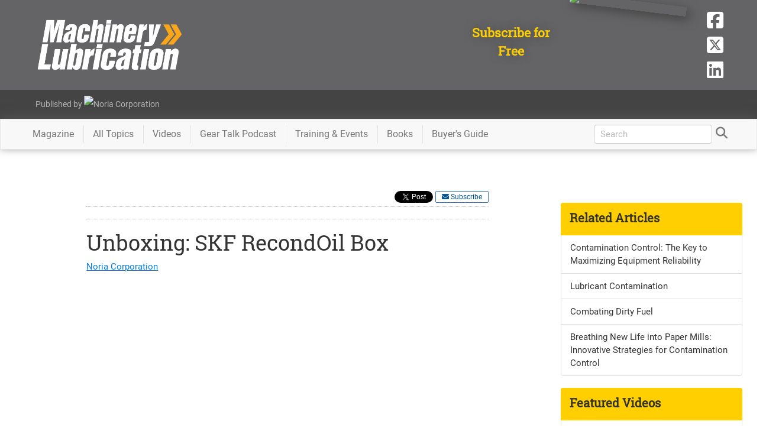

--- FILE ---
content_type: text/html; charset=utf-8
request_url: https://www.machinerylubrication.com/View/32144/skf-recondoil-box-unboxing
body_size: 11317
content:
<!DOCTYPE html>
<html lang="en" xml:lang="en">
<head>
    <link rel="apple-touch-icon" sizes="180x180" href="/apple-touch-icon.png">
    <link rel="icon" type="image/png" sizes="32x32" href="/favicon-32x32.png">
    <link rel="icon" type="image/png" sizes="16x16" href="/favicon-16x16.png">
    <link rel="manifest" href="/manifest.json">
    <link rel="mask-icon" href="/safari-pinned-tab.svg" color="#646466">
    <meta HTTP-EQUIV="CACHE-CONTROL" CONTENT="PUBLIC">
    <meta name="apple-mobile-web-app-title" content="Machinery Lubrication">
    <meta name="application-name" content="Machinery Lubrication">
    <meta name="theme-color" content="#646466">
    <meta content="text/html; charset=utf-8" http-equiv="Content-Type">
    <meta content="width=device-width" name="viewport">
	
    <link rel="stylesheet" href="/Content/fonts.min.css" />
	<link rel="stylesheet" href="/Content/layout.css" />
    <link rel="stylesheet" href="/Content/bootstrap.min.css"/>
	<link rel="stylesheet" href="https://magazine.machinerylubrication.com/mldm-issue-page.css"/>

    <link rel="canonical" href="https://www.machinerylubrication.com/view/32144/skf-recondoil-box-unboxing" />

		<link rel="stylesheet" href="https://www.machinerylubrication.com/Content/ML/site.min.css"/>
			<meta name="description" content="Machinery Lubrication offers information about lubricants, lubrication, hydraulics and oil analysis for industrial maintenance and reliability professionals"/>

        <title>Unboxing: SKF RecondOil Box | Machinery Lubrication</title>

    <style>
        #subscribeLinkHeader {color: rgb(255, 207, 1);text-decoration: none }
        #subscribeLinkHeader:hover {color: rgb(255, 207, 1);text-decoration: none }
        #subscribeLinkHeader:visited {color: rgb(255, 207, 1);text-decoration: none }
    </style>
	<style>@-webkit-keyframes ticker {0% {-webkit-transform: translate3d(0, 0, 0);transform: translate3d(0, 0, 0);visibility: visible;}100% {-webkit-transform: translate3d(-100%, 0, 0);transform: translate3d(-100%, 0, 0);}}@keyframes ticker {0% {-webkit-transform: translate3d(0, 0, 0);transform: translate3d(0, 0, 0);visibility: visible;}100% {-webkit-transform: translate3d(-100%, 0, 0);transform: translate3d(-100%, 0, 0);}}.ticker-wrap-outer {overflow-x: hidden;position: relative;max-width: 100%;}.ticker-wrap {background: #faa61a;box-sizing: content-box;height: 40px;overflow-x: hidden;padding-left: 100%;position: relative;top: 0;width: 100%;z-index: 9999;}.ticker-wrap .ticker {display: inline-block;height: 40px;line-height: 40px;white-space: nowrap;padding-right: 100%;box-sizing: content-box;-webkit-animation-iteration-count: infinite;animation-iteration-count: infinite;-webkit-animation-timing-function: linear;animation-timing-function: linear;-webkit-animation-name: ticker;animation-name: ticker;-webkit-animation-duration: 75s;animation-duration: 75s;}.ticker-wrap .ticker__item {display: inline-block;margin: 0 1.833rem;}.ticker__item a {color: #444;text-shadow: unset;text-decoration: 1px solid underline;}.ticker__item a:hover {color: #0D1F37;text-decoration: none;text-shadow: none;}</style>
    
    
    <link rel="alternate" type="text/html" media="print" href="/Articles/Print/32144?id=32144" />
    <meta itemprop="name" content="Unboxing: SKF RecondOil Box | Machinery Lubrication" />

    <meta property="og:description" content="Oil regeneration is an exciting technology for anyone responsible for a plant&#39;s lubricants. With the right tools, it&#39;s possible to clean some lubricants well enough to put them back into service, saving money and time when compared to managing the disposal of old lubricants and the purchase of new ones. In this video, Nick and Bennett unbox a beta version of the newly-launched SKF RecondOil Box..." />
    <meta property="og:title" content="Unboxing: SKF RecondOil Box | Machinery Lubrication" />
    <meta property="og:type" content="article" />
    <meta property="og:url" content="/View/32144/skf-recondoil-box-unboxing"/>

        <meta name="twitter:card" content="summary">

    <!-- meta tags for twitter cards -->
    <meta name="twitter:site" content="@noriacorp">
    <meta name="twitter:creator" content="@noriacorp">
    <meta name="twitter:domain" content="NoriaCorp">
    <meta name="twitter:title" content="Unboxing: SKF RecondOil Box | Machinery Lubrication">

    <!-- Json structured data -->
    <script type="text/javascript" src="https://platform.twitter.com/widgets.js"></script>
    <script type="application/ld+json">
        {
        "@context": "https://schema.org",
        "@type": "Article",
        "mainEntityOfPage": {
        "@type": "WebPage",
        "@id": "https://www.machinerylubrication.com/View/32144/skf-recondoil-box-unboxing"
        },
        "headline": "Unboxing: SKF RecondOil Box | Machinery Lubrication",
        "image": [
        ""
        ],
        "datePublished": "5/2/2022 9:07:19 PM",
        "dateModified": "5/2/2022 9:07:19 PM",
        "author": {  "@type":"Organization", "name":"Noria Corporation"  },
        "publisher": {
        "@type": "Organization",
        "name": "Noria Corporation",
        "logo": {
        "@type": "ImageObject",
        "url": "https://media.noria.com/sites/Email_Media/General/Noria-Logo.jpg"
        }
        },
        "description": "Oil regeneration is an exciting technology for anyone responsible for a plant&#39;s lubricants. With the right tools, it&#39;s possible to clean some lubricants well enough to put them back into service, saving money and time when compared to managing the disposal of old lubricants and the purchase of new ones. In this video, Nick and Bennett unbox a beta version of the newly-launched SKF RecondOil Box..."
        }
    </script>

    <style>
        li.twitter {
            padding-top: 2px !important;
        }

        li.google {
            padding-top: 2px !important;
        }

        .suggestedArticle .contentHeadline {
            font-size: 16px;
            text-align: center;
        }

        .suggestedArticle .contentBox {
            border-bottom: 0px;
        }

        .suggestedArticle .contentCategory {
            font-size: 12px;
            display: block;
            float: left;
            position: absolute;
        }
    </style>



	<!-- Facebook Pixel Code -->
	<script>
	  !function(f,b,e,v,n,t,s)
	  {if(f.fbq)return;n=f.fbq=function(){n.callMethod?
	  n.callMethod.apply(n,arguments):n.queue.push(arguments)};
	  if(!f._fbq)f._fbq=n;n.push=n;n.loaded=!0;n.version='2.0';
	  n.queue=[];t=b.createElement(e);t.async=!0;
	  t.src=v;s=b.getElementsByTagName(e)[0];
	  s.parentNode.insertBefore(t,s)}(window, document,'script',
	  'https://connect.facebook.net/en_US/fbevents.js');
	  fbq('init', '842413792887068');
	  fbq('track', 'PageView');
	</script>
	<noscript><img height="1" width="1" style="display:none"
	  src="https://www.facebook.com/tr?id=842413792887068&ev=PageView&noscript=1"
	/></noscript>
	<!-- End Facebook Pixel Code -->
	
	<!-- Google tag (gtag.js) --> <script async src=https://www.googletagmanager.com/gtag/js?id=G-N9YEHNJ8WD></script> <script> window.dataLayer = window.dataLayer || []; function gtag(){dataLayer.push(arguments);} gtag('js', new Date()); gtag('config', 'G-N9YEHNJ8WD'); </script>
</head>
<body>
<div id="wrapper">
    <!-- banner at the bottom about cookie policy -->
    <div id="divAlertUseCookies" class="alert alert-success" style="z-index: 10;position: fixed;bottom: 5px;left:2%;width: 96%; margin-bottom: 0px; border-radius: 0px; text-align: center; display: none">
        We encourage you to read our updated <a href="/page/privacy">Privacy Policy</a>&nbsp;&nbsp;<a id="lnkAcceptCookieAlert" href="javascript:void(0)" class="btn btn-success">Hide</a>
    </div>

    <!-- Roadblock ad -->
    <div id="roadblockModal" class="noriaModal">
        <!-- Modal content -->
        <div class="noriaModal-content">
            <div class="noriaModal-header">
                <span class="noriaModal-close" onclick="javascript: closeRoadblock();">&times;</span>
                <h2>&nbsp;</h2>
            </div>
            <div class="noriaModal-body">

            </div>
        </div>
    </div>
	
        <!-- Begin Header -->
<header id="masthead" class="masthead" style="background-color: rgb(100, 100, 102); height: auto;">
    <div class="container">
        <div class="row">
            <div class="col-lg-3 col-md-4 col-sm-6 col-xs-11" id="mhLogo">
                <a href="/">
                    <img src="/Content/Images/MLLogo_White_500x214_111418.png" style="width: 100%; padding: 20px 20px 20px 15px; max-width: 500px;">
                </a>
            </div>
            <div class="pull-right socialhead" style="">
                <a href="https://www.facebook.com/noriacorp/" target="_blank"><i class="fa fa-facebook-square socialIcon_fb" aria-hidden="true"></i></a>
                <a href="https://twitter.com/NoriaCorp" target="_blank"><i class="fa fa-brands fa-square-x-twitter socialIcon_tw" aria-hidden="true"></i></a>
                <a href="https://www.linkedin.com/company/noria-corporation/" target="_blank"><i class="fa fa-linkedin-square socialIcon_li" aria-hidden="true"></i></a>
            </div>
            <div class="col-lg-2 col-md-3 col-sm-4 hidden-xs pull-right magImgContainer" style="overflow: hidden; height: 135px;">
                <a class="magWidgetImg" href="/Magazine/Current">
                    <img class="pull-right" id="magWidgetImg" src="https://media.noria.com/sites/Uploads/2025/12/10/8831a0a6-9a41-4d64-a790-7b0267d7616b_Nov25_ML_Cover (1).jpeg" style="width: 100%">
                </a>
            </div>

            <div class="col-md-3 col-lg-2 pull-right contentHeadline hidden-sm hidden-xs" style="margin-top: 30px; padding: 10px; text-align: center; color: rgb(255, 207, 1); text-shadow: 0px 0px 15px #4f4f4f;">
                <a id="subscribeLinkHeader" href="/subscribe">
					Subscribe for Free
				</a>
            </div>
        </div>
    </div>
    <div style="background-color: #444444;padding-top: 10px;padding-bottom: 10px;">
        <div class="container">
            <div class="row">
                <div class="col-sm-4 col-xs-12 footerBody" style="margin-left: 20px;">
                    <a href="https://www.noria.com/" target="_blank" style="display: flex; line-height: 29px;">
                        <div style="display:inline-block;">Published by&nbsp;</div>
                        <img alt="Noria Corporation" src="https://media.noria.com/sites/Email_Media/General/HeaderLogo.png" style="display: block;height: 29px;">
                    </a>
                </div>
            </div>
        </div>
    </div>
</header>


        <!-- Begin Navbar -->
<div class="affix-top" id="nav">
    <div class="navbar navbar-default navbar-static" id="bsMenu">
        <div class="container">
            <!-- Brand and toggle get grouped for better mobile display -->
            <div class="navbar-header">
                <button aria-expanded="false" class="navbar-toggle collapsed" data-target="#mainNav" data-toggle="collapse" type="button"><span class="sr-only">Toggle navigation</span> <i aria-hidden="true" class="fa fa-bars"></i></button>
                <div id="divToggleSearch">
                    <button aria-expanded="true" class="navbar-toggle"><span class="sr-only">Toggle search</span> <i aria-hidden="true" class="fa fa-search" style="color: #333"></i></button>
                </div>
                <a class="navbar-brand" href="/" style="padding: 0; display: none;"><img src="/Content/Images/MLlogoDark_500x158_061417.png" style="height: 42px; padding: 5px 3px 0 5px; margin-right: 10px;"></a>
            </div>
            <!-- Collect the nav links, forms, and other content for toggling -->
            <div class="collapse navbar-collapse" id="mainNav">
                <ul class="nav navbar-nav">
                    <li class="dropdown magDD menuItem">
                        <a aria-expanded="false" aria-haspopup="true" class="dropdown-toggle navLink" data-toggle="dropdown" href="#" role="button">Magazine<span class="caret"></span></a>
                        <ul class="dropdown-menu ddMag">
                            <li>
                                <a href="/Page/subscriptions">Subscribe Today!</a>
                            </li>
                            <li>
                                <a href="/Magazine/Current">Current Issue</a>
                            </li>
                            <li>
                                <a href="/Magazine/Archive">Archive</a>
                            </li>
                            <li class="divider" role="separator"></li>
                            <li>
                                <a href="https://www.noria.com/advertising/" target="_blank">Advertise</a>
                            </li>
                            <div class="ddShadow">&nbsp;</div>
                        </ul>
                    </li>
                    <li class="divider-vertical"></li>
                    <li>
                        <a href="/Meta/Topics">All Topics</a>
                    </li>
                    <li class="divider-vertical"></li>
                    <li class="menuItem navLink">
                        <a href="/Articles/ViewAll/Videos">Videos</a>
                    </li>
                    <li class="divider-vertical"></li>
                    <li class="menuItem navLink">
                        <a href="/Page/geartalk-podcast">Gear Talk Podcast</a>
                    </li>
                    <li class="divider-vertical"></li>
                    <li class="dropdown catDD menuItem">
                        <a aria-expanded="false" aria-haspopup="true" class="dropdown-toggle navLink" data-toggle="dropdown" href="#" role="button">Training & Events<span class="caret"></span></a>
                        <ul class="dropdown-menu ddCat">
                            <li>
                                <a href="https://www.noria.com/train/lubrication-training/" target="_blank">Machinery Lubrication Level 1</a>
                            </li>
                            <li>
                                <a href="https://www.noria.com/train/lubrication-training-ii/" target="_blank">Machinery Lubrication Level 2</a>
                            </li>
                            <li>
                                <a href="https://www.noria.com/train/oil-analysis/" target="_blank">Oil Analysis Level 2</a>
                            </li>
                            <li>
                                <a href="https://www.noria.com/train/oil-analysis-iii/" target="_blank">Oil Analysis Level 3</a>
                            </li>
                            <li>
                                <a href="https://www.noria.com/train/machinery-lubrication-engineering/" target="_blank">Machinery Lubrication Engineering</a>
                            </li>
                            <li>
                                <a href="https://store.noria.com/collections/online-training" target="_blank">Online Training</a>
                            </li>
                            <li>
                                <a href="https://www.noria.com/train/global-training-calendar/" target="_blank">International Training</a>
                            </li>
                            <li class="divider" role="separator"></li>
                            <li>
                                <a href="https://conference.machinerylubrication.com" target="_blank">Machinery Lubrication Conference</a>
                            </li>
                            <li>
                                <a href="https://conference.reliableplant.com" target="_blank">Reliable Plant Conference</a>
                            </li>
                        </ul>
                    </li>
                    <li class="divider-vertical"></li>
                    <li class="menuItem navLink">
                        <a href="https://store.noria.com" target="_blank">Books</a>
                    </li>
                    <li class="divider-vertical"></li>
                    <li class="menuItem navLink">
                        <a href="/BuyersGuide">Buyer's Guide</a>
                    </li>
                </ul>
                <div id="divSearchForm" class="navbar-form navbar-right hidden-xs hidden-xxs">
<form action="/Search/SetSearch" method="post">                        <input id="query" name="query" type="text" placeholder="Search" required="required" style="height: 27px;" />
                        <a id="lnkShowSearch" href="javascript:void(0);"><i aria-hidden="true" class="fa fa-search" style="color: #777777"></i></a>
</form>                </div>
            </div><!-- /.navbar-collapse -->
            <!-- hidden search -->
            <div id="search">
                <div style="display: inline-block">
                    <button class="close" type="button">×</button>
                </div>
<form action="/Search/SetSearch" method="post">                    <input id="query" name="query" placeholder="type keyword(s) here" style="max-width: 100%; padding: 10px; border-top: 1px solid rgba(255, 255, 255, .25); border-bottom: 1px solid rgba(255, 255, 255, .25);" type="search" value="">
                    <button class="btn btn-more btn-lg" type="submit">Search</button>
</form>            </div>
            <!-- /hidden search -->
        </div>
    </div>
</div>

	<div class="row">
		<div class="col-xs-12">
			<div class="row">
    <div class="col-xs-12">
        <div class="flexLeader">
            <!-- BEGIN ADVERTPRO CODE BLOCK -->
<script language="JavaScript" type="text/javascript">
<!--
    document.write('<scr'+'ipt src="https://reliableplant.advertserve.com/servlet/view/banner/javascript/zone?zid=56&amp;pid=0&amp;contextual=True&amp;custom1=contamination&amp;custom2=&amp;random='+Math.floor(89999999*Math.random()+10000000)+'&amp;millis='+new Date().getTime()+'&amp;referrer='+escape(document.location)+'" language="JavaScript" type="text/javascript"></scr'+'ipt>');
//-->
</script>
<noscript>
    <a href="https://reliableplant.advertserve.com/servlet/click/zone?zid=56&amp;pid=0&amp;contextual=True&amp;lookup=True&amp;custom1=contamination&amp;custom2=&amp;position=1" target="_blank">
        <img src="https://reliableplant.advertserve.com/servlet/view/banner/image/zone?zid=56&amp;pid=0&amp;contextual=True&amp;custom1=contamination&amp;custom2=&amp;position=1" hspace="0" vspace="0" border="0" alt="Click Here!" />
    </a>
</noscript>
<!-- END ADVERTPRO CODE BLOCK -->
        </div>
    </div>
</div>

		</div>
	</div>
    <!-- Begin Body -->
    <div id="mainBody" class="container">
        
<div id="fb-root"></div>

<div class="row">
    <div class="col-lg-9 col-md-8 col-sm-7 col-xs-12 articleBox">
        
    <div id="divArticle1">
        <div class="oldArt">
            <div id="ArticleButtonsTop" class="col-xs-12">
                <div id="fb-root"></div>
<script async defer crossorigin="anonymous" src="https://connect.facebook.net/en_US/sdk.js#xfbml=1&version=v20.0" nonce="pwV0Dnqi"></script>
<div id="ArticleButtonsTop" class="col-xs-12">
    <ul id="ArticleOperations" style="margin: 0px; margin-left: 2px">
        <li id="AO1">
            <a href="/Page/subscriptions" target="_blank">
                <span>
                    <i class="fa fa-envelope" aria-hidden="true"></i>&nbsp;Subscribe
                </span>
            </a>
        </li>
    </ul>
        <div class="fb-share-button" data-href="https://www.machinerylubrication.com/view/32144/skf-recondoil-box-unboxing" data-layout="button" data-size="small" style="display: inline-block; float: right; padding: 0; margin-top: 0; ">
            <a target="_blank" href="https://www.machinerylubrication.com/view/32144/skf-recondoil-box-unboxing" class="fb-xfbml-parse-ignore" style="vertical-align: top !important;">Share</a>
        </div>
        <div style="display: inline; float: right; margin-right: 2px">
            <a href="https://twitter.com/share" class="twitter-share-button" data-text="Machinery Lubrication - Unboxing: SKF RecondOil Box" data-url="https://www.machinerylubrication.com/view/32144/skf-recondoil-box-unboxing" data-count="vertical" data-via="NoriaCorp">Tweet</a>
        </div>
        <div style="display: inline; float: right">
            <script src="https://platform.linkedin.com/in.js" type="text/javascript">lang: en_US</script>
            <script type="IN/Share" data-url="https://www.machinerylubrication.com/view/32144/skf-recondoil-box-unboxing"></script>
        </div>

</div>
            </div>
            
            <h1 class="ArtTitle">Unboxing: SKF RecondOil Box</h1>
            <span class='ArtByline'><span class='ArtByLineEntry'><span class='ArtCompanyByline'><a href='https://www.noria.com/' target='_blank'>Noria Corporation</a></span></span></span><br />
            
            <div style="margin-top: 20px">
                <p style="text-align: center;">
	<iframe allow="accelerometer; autoplay; clipboard-write; encrypted-media; gyroscope; picture-in-picture" allowfullscreen="" frameborder="0" height="315" src="https://www.youtube.com/embed/y1RJQ-JXAsM" title="YouTube video player" width="560"></iframe></p>
<p>
	<a href="https://recondoil.com/tests-show-dst-regeneration-extends-hydraulic-seal-life/">Oil regeneration</a> is an exciting technology for anyone responsible for a plant&#39;s lubricants. With the right tools, it&#39;s possible to clean some lubricants well enough to put them back into service, saving money and time when compared to managing the disposal of old lubricants and the purchase of new ones. In this video, Nick and Bennett unbox a beta version of the newly-launched <a href="https://skf.li/u5oesd">SKF RecondOil Box</a>, which uses SKF&#39;s proprietary Double Separation Technology (DST) to remove the nanoparticle contaminants and return lubricants to a &quot;like new&quot; state of cleanliness. Find out more about DST and the RecondOil Box today at <a href="https://skf.li/u5oesd">RecondOil.com</a>.</p>
<h2>
	Related Videos</h2>
<p>
	What Your Oil Filters Can Tell You (<a href="https://www.youtube.com/watch?v=MBNVYfXDx54&amp;t=0s">https://youtu.be/MBNVYfXDx54</a>)</p>
<p>
	How to Evaluate Oil Filters (<a href="https://www.youtube.com/watch?v=aiLhfAFhkvs&amp;t=0s">https://youtu.be/aiLhfAFhkvs</a>)</p>
<p>
	What You Should Know About Your Oil Filter (<a href="https://www.youtube.com/watch?v=ZNQ9p1Sgfpo&amp;t=0s">https://youtu.be/ZNQ9p1Sgfpo</a>)</p>

            </div>
            <div>
            </div>
        </div>
    </div>
    <div id="divSuggestedArticles"></div>

    </div>
    <div id="sidebarContainer" class="col-lg-3 col-md-4 col-sm-5 col-xs-12">
        <div class="col-xs-12">
                <div class="Skyscraper">
        <!-- BEGIN ADVERTPRO CODE BLOCK -->
<script language="JavaScript" type="text/javascript">
<!--
    document.write('<scr'+'ipt src="https://reliableplant.advertserve.com/servlet/view/banner/javascript/zone?zid=33&amp;pid=0&amp;contextual=True&amp;custom1=contamination&amp;custom2=&amp;random='+Math.floor(89999999*Math.random()+10000000)+'&amp;millis='+new Date().getTime()+'&amp;referrer='+escape(document.location)+'" language="JavaScript" type="text/javascript"></scr'+'ipt>');
//-->
</script>
<noscript>
    <a href="https://reliableplant.advertserve.com/servlet/click/zone?zid=33&amp;pid=0&amp;contextual=True&amp;lookup=True&amp;custom1=contamination&amp;custom2=&amp;position=1" target="_blank">
        <img src="https://reliableplant.advertserve.com/servlet/view/banner/image/zone?zid=33&amp;pid=0&amp;contextual=True&amp;custom1=contamination&amp;custom2=&amp;position=1" hspace="0" vspace="0" border="0" alt="Click Here!" />
    </a>
</noscript>
<!-- END ADVERTPRO CODE BLOCK -->
    </div>

                <div class="list-group sbFeatureArticles col-sm-12 col-xs-12">
        <a class="list-group-item active" href="#">
            <div class="list-group-item-heading">
                Related Articles
            </div>
        </a>
            <a class="list-group-item" href="/Read/32773/contamination-control-the-key-to-maximizing-equipment-reliability">
                <div class="list-group-item-heading contentBody sba_section">
                    <div class="sba_section">
                        Contamination Control: The Key to Maximizing Equipment Reliability
                    </div>
                </div>
            </a>
            <a class="list-group-item" href="/Read/32725/lubricant-contamination-prime-cause-of-mechanical-machinery-failure">
                <div class="list-group-item-heading contentBody sba_section">
                    <div class="sba_section">
                        Lubricant Contamination
                    </div>
                </div>
            </a>
            <a class="list-group-item" href="/Read/32696/combating-dirty-fuel">
                <div class="list-group-item-heading contentBody sba_section">
                    <div class="sba_section">
                        Combating Dirty Fuel
                    </div>
                </div>
            </a>
            <a class="list-group-item" href="/Read/32656/breathing-new-life-into-paper-mills">
                <div class="list-group-item-heading contentBody sba_section">
                    <div class="sba_section">
                        Breathing New Life into Paper Mills: Innovative Strategies for Contamination Control
                    </div>
                </div>
            </a>
    </div>

                <div class="Square col-sm-12 col-xs-6 col-xxs">
        <!-- BEGIN ADVERTPRO CODE BLOCK -->
<script language="JavaScript" type="text/javascript">
<!--
    document.write('<scr'+'ipt src="https://reliableplant.advertserve.com/servlet/view/banner/javascript/zone?zid=38&amp;pid=0&amp;contextual=True&amp;custom1=contamination&amp;custom2=&amp;random='+Math.floor(89999999*Math.random()+10000000)+'&amp;millis='+new Date().getTime()+'&amp;referrer='+escape(document.location)+'" language="JavaScript" type="text/javascript"></scr'+'ipt>');
//-->
</script>
<noscript>
    <a href="https://reliableplant.advertserve.com/servlet/click/zone?zid=38&amp;pid=0&amp;contextual=True&amp;lookup=True&amp;custom1=contamination&amp;custom2=&amp;position=1" target="_blank">
        <img src="https://reliableplant.advertserve.com/servlet/view/banner/image/zone?zid=38&amp;pid=0&amp;contextual=True&amp;custom1=contamination&amp;custom2=&amp;position=1" hspace="0" vspace="0" border="0" alt="Click Here!" />
    </a>
</noscript>
<!-- END ADVERTPRO CODE BLOCK -->
    </div>

			    <div class="list-group sbFeatureArticles col-sm-12 col-xs-12">
        <a class="list-group-item active" href="/Articles/ViewAll/Videos">
            <div class="list-group-item-heading">
                Featured Videos
            </div>
        </a>
		<a class="list-group-item" href="/View/32851/unboxing-luneta-air-lock">
            <div class="list-group-item-heading contentBody sba_section">
                <div class="sba_section">
                    Unboxing: Luneta Air-Lock
                </div>
            </div>
        </a>
		<a class="list-group-item" href="/View/32824/how-to-develop-an-effective-maintenance-training-program">
            <div class="list-group-item-heading contentBody sba_section">
                <div class="sba_section">
                    How to Develop an Effective Maintenance Training Program
                </div>
            </div>
        </a>
		<a class="list-group-item" href="/View/32825/unboxing-perma-star-vario-ex-star-vario-bluetooth-ex">
            <div class="list-group-item-heading contentBody sba_section">
                <div class="sba_section">
                    Unboxing: perma STAR VARIO EX / STAR VARIO BLUETOOTH EX
                </div>
            </div>
        </a>
    </div>

                <div class="list-group sbFeatureArticles col-sm-12 col-xs-12">
        <a class="list-group-item active" href="/whitepaper">
            <div class="list-group-item-heading">
                Featured Whitepapers
            </div>
        </a>
		<a class="list-group-item" href="https://www.machinerylubrication.com/Read/32985/hidden-cost-of-a-one-size-fits-all-cmms">
			<div class="list-group-item-heading contentBody sba_section">
				<div class="wpa_section">
					The Hidden Cost of a One-Size-Fits-All CMMS
				</div>
			</div>
		</a>
		<a class="list-group-item" href="https://www.machinerylubrication.com/Whitepaper/RequestPaper/643">
			<div class="list-group-item-heading contentBody sba_section">
				<div class="wpa_section">
					Motor Efficiency is Not Enough in Today’s Competitive Marketplace
				</div>
			</div>
		</a>
		<a class="list-group-item" href="https://www.machinerylubrication.com/Read/32973/empowering-lean-manufacturing-workforce-how-predictive-maintenance-boosts-productivity-builds-a-thriving-culture">
			<div class="list-group-item-heading contentBody sba_section">
				<div class="wpa_section">
					Empowering the Lean Manufacturing Workforce: How Predictive Maintenance Boosts Productivity and Builds a Thriving Culture
				</div>
			</div>
		</a>
		<a class="list-group-item" href="https://www.machinerylubrication.com/Read/33006/evolution-of-intelligent-conveyor-lubrication">
			<div class="list-group-item-heading contentBody sba_section">
				<div class="wpa_section">
					The Evolution of Intelligent Conveyor Lubrication
				</div>
			</div>
		</a>
    </div>

                <div class="list-group sbFeatureArticles col-sm-12 col-xs-12">
        <a class="list-group-item active" href="/BuyersGuide">
            <div class="list-group-item-heading">
                Buyer's Guide
            </div>
        </a>
            <a class="list-group-item" href="/BuyersGuide/Category/Info/4">
                <div class="list-group-item-heading contentBody sba_section">
                    <div class="sba_section">
                        Oil Filtration
                    </div>
                </div>
            </a>
            <a class="list-group-item" href="/BuyersGuide/Category/Info/24">
                <div class="list-group-item-heading contentBody sba_section">
                    <div class="sba_section">
                        Oil Reclamation
                    </div>
                </div>
            </a>
            <a class="list-group-item" href="/BuyersGuide/Category/Info/28">
                <div class="list-group-item-heading contentBody sba_section">
                    <div class="sba_section">
                        Hydraulics
                    </div>
                </div>
            </a>
    </div>


        </div>
    </div>
</div>
<div class="row">
    <div class="col-xs-12">
            <div class="row">
        <div class="col-xs-12">
            <div class="flexLeader">
                <!-- BEGIN ADVERTPRO CODE BLOCK -->
<script language="JavaScript" type="text/javascript">
<!--
    document.write('<scr'+'ipt src="https://reliableplant.advertserve.com/servlet/view/banner/javascript/zone?zid=57&amp;pid=0&amp;contextual=True&amp;custom1=contamination&amp;custom2=&amp;random='+Math.floor(89999999*Math.random()+10000000)+'&amp;millis='+new Date().getTime()+'&amp;referrer='+escape(document.location)+'" language="JavaScript" type="text/javascript"></scr'+'ipt>');
//-->
</script>
<noscript>
    <a href="https://reliableplant.advertserve.com/servlet/click/zone?zid=57&amp;pid=0&amp;contextual=True&amp;lookup=True&amp;custom1=contamination&amp;custom2=&amp;position=1" target="_blank">
        <img src="https://reliableplant.advertserve.com/servlet/view/banner/image/zone?zid=57&amp;pid=0&amp;contextual=True&amp;custom1=contamination&amp;custom2=&amp;position=1" hspace="0" vspace="0" border="0" alt="Click Here!" />
    </a>
</noscript>
<!-- END ADVERTPRO CODE BLOCK -->
            </div>
        </div>
    </div>

    </div>
</div>

    </div>
</div>
        <!-- Begin Footer -->
<footer>
    <div style="background-color: #646466;">
        <div class="container" style="padding-top: 10px; padding-bottom: 10px;">
            <div class="row">
                <div class="col-sm-3" style="text-align: center;"><img src="/Content/Images/ML_Logo_Web.png" style="width: 100%;padding: 10px;max-width: 250px;display: inline-block;"></div>
                <div class="col-sm-9">
                    <div class="col-sm-4" style="padding: 10px">
                        <div class="footerHeadline">
                            Get More Info
                        </div>
                        <div class="footerBody">
                            <a href="/Glossary">Glossary</a>
                            <div class="bulletSep">
                                &nbsp;∙&nbsp;
                            </div>
                            <div class="hardSep">
                                <br>
                            </div><a href="https://www.noria.com/about-us/" target="_blank">About Noria</a>
                            <div class="bulletSep">
                                &nbsp;∙&nbsp;
                            </div>
                            <div class="hardSep">
                                <br>
                            </div>
                            <a href="/page/privacy">Privacy Policy</a>
                            <div class="hardSep">
                                <br>
                            </div>
                            <a href="https://www.noria.com/advertising/" target="_blank">Advertise With Us</a>
							<div class="bulletSep">
                                &nbsp;∙&nbsp;
                            </div>
							<a href="/page/content-submission-guidelines" target="_blank">Submit Content</a>
                        </div>
                    </div>
                    <div class="col-sm-4" style="padding: 10px">
                        <div class="footerHeadline">
                            Contact Us
                        </div>
                        <div class="footerBody">
                            <a href="https://www.noria.com/contact-us/" target="_blank">Send Us a Message</a><br>
                            800-597-5460
                            <div class="bulletSep">
                                &nbsp;∙&nbsp;
                            </div>
                            <div class="hardSep">
                                <br>
                            </div>Fax: 918-746-0925
                        </div>
                    </div>
                    <div class="col-sm-4" style="padding: 10px">
                        <div class="footerHeadline">
                            Other Noria Sites
                        </div>
                        <div class="footerBody">
                            <a href="https://www.reliableplant.com/" target="_blank">Reliable Plant</a>
                            <div class="bulletSep">
                                &nbsp;∙&nbsp;
                            </div>
                            <div class="hardSep">
                                <br>
                            </div><a href="https://conference.reliableplant.com" target="_blank">Reliable Plant Conference</a><br>
                            <a href="https://www.noria.com/" target="_blank">Noria</a>
                            <div class="bulletSep">
                                &nbsp;∙&nbsp;
                            </div>
                            <div class="hardSep">
                                <br>
                            </div><a href="https://store.noria.com/" target="_blank">Noria Bookstore</a>
							<div class="bulletSep">
                                &nbsp;∙&nbsp;
                            </div>
                            <div class="hardSep">
                                <br>
                            </div><a href="https://www.relaworks.com" target="_blank">RelaWorks</a>
                        </div>
                    </div>
                </div>
            </div>
        </div>
        <div style="background-color: #035293; padding-top: 10px; padding-bottom: 10px;">
            <div class="container">
                <div class="row">
                    <div class="col-md-5 col-sm-7 col-lg-push-6 col-md-push-6 col-sm-push-3 footerBody" style="line-height: 36px">
                        <div style="display: inline-block;">
                            1328 E. 43rd Court, Tulsa, OK 74105
                        </div>
                        <div style="display: inline-block;">
                            &nbsp;&nbsp;∙&nbsp;
                        </div>
                        <div style="display: inline-block;">
                            © 2025 Noria Corporation
                        </div>
                    </div>
                    <div class="col-md-1 col-sm-2 col-xs-4 col-lg-push-6 col-md-push-6 col-sm-push-3 col-xs-push-4">
                        <a href="https://www.noria.com/" target="_blank"><img alt="Lube Tips Newsletter" src="https://media.noria.com/sites/Email_Media/General/HeaderLogo.png" style="width: 100%"></a>
                    </div>
                </div>
            </div>
        </div>
    </div>
</footer>
<!-- Global site tag (gtag.js) - Google Analytics -->
<script async src="https://www.googletagmanager.com/gtag/js?id=UA-1706855-4"></script>
<script>
    window.dataLayer = window.dataLayer || [];
    function gtag() { dataLayer.push(arguments); }
    gtag('js', new Date());
    gtag('config', 'UA-1706855-4');
</script>
<script>
var _prum = [['id', '59ef52d305ae83bf2e7b23c6'],
             ['mark', 'firstbyte', (new Date()).getTime()]];
(function() {
    var s = document.getElementsByTagName('script')[0]
      , p = document.createElement('script');
    p.async = 'async';
    p.src = '//rum-static.pingdom.net/prum.min.js';
    s.parentNode.insertBefore(p, s);
})();
</script>

    <!-- Begin Scripts -->
    <script src="/Scripts/jquery-2.2.3.min.js"></script>
    <script src="/Scripts/bootstrap.min.js"></script>
    <script src="/Scripts/layout-2.min.js"></script>
    <script src="/Scripts/modernizr.history.js"></script>
    <script src="https://kit.fontawesome.com/eb500369f5.js" crossorigin="anonymous"></script>
    <script src="/Scripts/urlFormatter.min.js"></script>
    <script src="/Scripts/calculations.min.js"></script>
    <!-- Start of HubSpot Embed Code -->
    <script type="text/javascript" id="hs-script-loader" async defer src="//js.hs-scripts.com/3951034.js"></script>
    <!-- End of HubSpot Embed Code -->

    
    
    <script>
        function shareLinkedIn(url) {
            window.open("https://www.linkedin.com/shareArticle?mini=true&url=" + url, "LinkedIn", "width=600,height=500");
        }

        $(function() {
            $('#divSuggestedArticles').fadeOut();
            $('#divSuggestedArticles').load("/SuggestedArticles?id=32144", function () {
                $('#divSuggestedArticles').fadeIn();
            });
        });
    </script>


    <script type="text/javascript">
        $('#nav').affix({
            offset: {
                top: $('header').height()
            }
        });

        $('#sidebar').affix({
            offset: {
                top: 140
            }
        });
    </script>
	
	<!-- Hotjar Tracking Code for ML.com -->
	<script>
		(function(h,o,t,j,a,r){
			h.hj=h.hj||function(){(h.hj.q=h.hj.q||[]).push(arguments)};
			h._hjSettings={hjid:3432887,hjsv:6};
			a=o.getElementsByTagName('head')[0];
			r=o.createElement('script');r.async=1;
			r.src=t+h._hjSettings.hjid+j+h._hjSettings.hjsv;
			a.appendChild(r);
		})(window,document,'https://static.hotjar.com/c/hotjar-','.js?sv=');
	</script>
</body>
</html>


--- FILE ---
content_type: text/html; charset=utf-8
request_url: https://www.machinerylubrication.com/SuggestedArticles?id=32144
body_size: 992
content:
    <div class="row" style="text-align: center; margin-top: 50px">
        <h2>Additional Articles</h2>
            <div class="col-xs-1 col-md-1 col-lg-1">&nbsp;</div>
            <div class="col-xs-5 col-md-5 col-lg-5 suggestedArticle">
                <div class="contentBox">
                    <div>
                        <div class="contentImage">
                                <div class="contentCategory grease">
                                    <a href="/Meta/Tags/greases">greases</a>
                                </div>
                                                            <a href="/Read/923/grease-oil"><img class="" style="width: 100%; height: auto" src="https://media.noria.com/sites/Uploads/2018/2/19/5c831e30-ebe9-4052-b0db-12bbde967d8d_oil-vs-grease_large.jpeg"></a>
                        </div>
                    </div>
                    <div class="contentHeadlineWrapper">
                        <div class="contentHeadline">
                            <a href="/Read/923/grease-oil">The Enduring Grease vs. Oil Debate</a>
                        </div>
                    </div>
                </div>
            </div>
            <div class="col-xs-1 col-md-1 col-lg-1">&nbsp;</div>
            <div class="col-xs-5 col-md-5 col-lg-5 suggestedArticle">
                <div class="contentBox">
                    <div>
                        <div class="contentImage">
                                <div class="contentCategory maint-reliability">
                                    <a href="/Meta/Tags/preventive%20maintenance">preventive maintenance</a>
                                </div>
                                                            <a href="/Read/32614/the-role-of-lubrication-in-root-cause-and-failure-analysis"><img class="" style="width: 100%; height: auto" src="https://media.noria.com/sites/Uploads/2024/2/26/adda4bb3-b5f5-4461-82ac-442215f64ece_Article Header (2)_large.jpeg"></a>
                        </div>
                    </div>
                    <div class="contentHeadlineWrapper">
                        <div class="contentHeadline">
                            <a href="/Read/32614/the-role-of-lubrication-in-root-cause-and-failure-analysis">How Onsite Oil Analysis Contributes to Root Cause and Failure Analysis </a>
                        </div>
                    </div>
                </div>
            </div>
            <div class="col-xs-1 col-md-1 col-lg-1">&nbsp;</div>
            <div class="col-xs-5 col-md-5 col-lg-5 suggestedArticle">
                <div class="contentBox">
                    <div>
                        <div class="contentImage">
                                <div class="contentCategory ">
                                    <a href="/Meta/Tags/water%20in%20oil">water in oil</a>
                                </div>
                                                            <a href="/View/31936/product-unboxing-vaisala-indigo520-mmp8"><img class="ytThumb" style="width: 100%; height: auto" src="https://img.youtube.com/vi/B5p4k71HUDY/hqdefault.jpg"></a>
                        </div>
                    </div>
                    <div class="contentHeadlineWrapper">
                        <div class="contentHeadline">
                            <a href="/View/31936/product-unboxing-vaisala-indigo520-mmp8">Product Unboxing - Vaisala Indigo520 Transmitter &amp; MMP8 Probe</a>
                        </div>
                    </div>
                </div>
            </div>
            <div class="col-xs-1 col-md-1 col-lg-1">&nbsp;</div>
            <div class="col-xs-5 col-md-5 col-lg-5 suggestedArticle">
                <div class="contentBox">
                    <div>
                        <div class="contentImage">
                                <div class="contentCategory industrial-lub">
                                    <a href="/Meta/Tags/lubrication%20programs">lubrication programs</a>
                                </div>
                                                            <a href="/Read/32699/the-evolution-of-lubrication-technologies-in-predictive-maintenance"><img class="" style="width: 100%; height: auto" src="https://media.noria.com/sites/Uploads/2024/6/27/5570548a-8c1a-4368-9527-02366541b5a7_Article4_Header (1)_large.jpeg"></a>
                        </div>
                    </div>
                    <div class="contentHeadlineWrapper">
                        <div class="contentHeadline">
                            <a href="/Read/32699/the-evolution-of-lubrication-technologies-in-predictive-maintenance">The Evolution of Lubrication Technologies in Predictive Maintenance</a>
                        </div>
                    </div>
                </div>
            </div>
    </div>


--- FILE ---
content_type: text/css
request_url: https://www.machinerylubrication.com/Content/layout.css
body_size: 603
content:
/* The Modal (background) */
.noriaModal {
    display: none; /* Hidden by default */
    position: fixed; /* Stay in place */
    z-index: 10012; /* Sit on top */
    padding-top: 100px; /* Location of the box */
    left: 0;
    top: 0;
    width: 100%; /* Full width */
    height: 100%; /* Full height */
    overflow: auto; /* Enable scroll if needed */
    background-color: rgb(0,0,0); /* Fallback color */
    background-color: rgba(0,0,0,0.4); /* Black w/ opacity */
}

/* Modal Content */
.noriaModal-content {
    position: relative;
    background-color: #fefefe;
    margin: auto;
    padding: 0;
    border: 1px solid #888;
    width: fit-content;
    box-shadow: 0 4px 8px 0 rgba(0,0,0,0.2),0 6px 20px 0 rgba(0,0,0,0.19);
    -webkit-animation-name: animatetop;
    -webkit-animation-duration: 0.4s;
    animation-name: animatetop;
    animation-duration: 0.4s
}

/* Add Animation */
@-webkit-keyframes animatetop {
    from {
        top: -300px;
        opacity: 0
    }

    to {
        top: 0;
        opacity: 1
    }
}

@keyframes animatetop {
    from {
        top: -300px;
        opacity: 0
    }

    to {
        top: 0;
        opacity: 1
    }
}

/* The Close Button */
.noriaModal-close {
    color: white;
    float: right;
    font-size: 28px;
    font-weight: bold;
}

.noriaModal-close:hover,
.noriaModal-close:focus {
	color: #000;
	text-decoration: none;
	cursor: pointer;
}

.noriaModal-header {
    padding: 2px 16px;
    background-color: #5cb85c;
    color: white;
}

.noriaModal-header h2 {
    font-size: 14px;
    width: 50px;
    margin: 15px 5px;
}

.noriaModal-body {
    /*padding: 2px 16px; */
}

.noriaModal-footer {
    padding: 2px 16px;
    background-color: #5cb85c;
    color: white;
}


--- FILE ---
content_type: text/css
request_url: https://magazine.machinerylubrication.com/mldm-issue-page.css
body_size: 248
content:
/***
 * MachineryLubrication.com additional custom styles
 * https://Magazine.MachineryLubrication.com/mldm-issue-page.css
 * Updated: Feb 06, 2024
 * Updated by: James Swearengin
***/

body>div {
    min-height: unset !important;
    overflow: unset !important;
    padding-bottom: unset !important;
}

#mainBody {
    max-width: 1400px;
    padding: 0 !important;
}

@media (max-width: 768px) {
    #mainBody {
        max-width: 90%;
    }
}

--- FILE ---
content_type: text/css
request_url: https://www.machinerylubrication.com/Content/ML/site.min.css
body_size: 5895
content:
body{overflow-x:hidden}body,html{margin:0;padding:0}a{color:#035293;text-decoration:none}h1{font-family:'Roboto Slab', serif;font-size:36px}.masthead > .container > .row{padding-right:15px}.form-inline input,.navbar-form input{width:200px;font-family:'Roboto', sans-serif;font-size:15px;font-weight:100;padding-left:10px;height:32px !important;border-radius:4px;border:1px solid #ccc;line-height:32px}header{height:130px;overflow:hidden}.magImgContainer{overflow:visible !important;margin-right:15px}.magWidgetImg img{-webkit-transform:rotate(7deg);transform:rotate(7deg);box-shadow:#424242 6px 5px 17px}.socialhead{margin-top:18px;max-width:unset;padding:0 0 0 18px}.socialhead a,.socialhead i{color:#fff;display:block;font-size:32px;height:32px;margin:0 auto 1rem;text-align:center;width:32px}.socialhead .socialIcon_fb:hover{color:#4981ea}.socialhead .socialIcon_tw:hover{color:#1da1f2}.socialhead .socialIcon_li:hover{color:#1d91d6}.socialhead a:hover{text-decoration:none}.fb-share-button > span{vertical-align:top !important}.IN-widget{vertical-align:top !important}.entry-contents a{color:#067de2;text-decoration:underline}.ArtByLineEntry a{color:#067de2;text-decoration:underline}#nav.affix-top{display:block;height:auto;margin:0 auto;padding:0;position:relative;width:100%}#nav.affix{position:fixed;top:0;width:100%;z-index:9999}.navbar-default .navbar-nav > .open > a,.navbar-default .navbar-nav > .open > a:focus,.navbar-default .navbar-nav > .open > a:hover{background-color:#00599D;color:#ffffff !important}.articleBox{font-family:'Roboto', sans-serif;font-size:15px;padding:0 10px}.articleBox img{display:block;height:auto;margin:0 auto 20px;max-width:100%}.articleBox table{width:inherit;max-width:100%}.oldArt{margin:0 auto;max-width:680px}#sidebar.affix-top{position:static}#sidebar.affix{position:fixed;top:52px}ul.navbar-nav{font-family:'Roboto', sans-serif;font-size:16px}ul.navbar-form{list-style:none}.navbar-toggle{padding:1px 7px}a.navbar-toggle{color:#333}.navbar-brand{display:none;padding-left:10px !important}.navbar-brand img{margin-right:0 !important}.magSubForm{height:0;overflow:hidden}#magSubWidget{box-shadow:0 0 15px #4f4f4f;border-left:1px solid #939393;border-right:1px solid #939393;border-bottom:1px solid #939393}#bsMenu{box-shadow:0 -5px 15px #4f4f4f}.navbar .divider-vertical{height:30px;margin:10px 0;border-right:1px solid #e0e0e0;border-left:1px solid #fff}.navbar-inverse .divider-vertical{border-right-color:#222;border-left-color:#111}.contentBox{display:block;border-bottom:1px dotted silver;padding:15px 6px 10px}.contentCategory{font-family:'Roboto', sans-serif;background-color:#D6D6D6;display:inline;position:absolute;padding:2px 10px;text-transform:uppercase;font-size:14px;font-weight:700;border-top:3px;border-top-style:solid;z-index:1}.contentHeadline{font-family:'Roboto Slab', serif;font-weight:700;font-size:21px}.contentBody{font-family:'Roboto', sans-serif;font-size:15px}.contentSpacer{height:35px}.contentImage{margin-bottom:10px}a.magIssueLink{padding-left:20px;margin-top:10px;display:block;background:transparent url("/favicon-16x16.png") no-repeat left center}.footerHeadline{font-family:'Roboto Slab', serif;font-weight:700;font-size:18px;color:#fff;text-align:center}.footerBody{font-family:'Roboto', sans-serif;font-size:14px;color:rgba(255, 255, 255, .6);text-align:center}.footerBody a{color:rgba(255, 255, 255, .6);text-decoration:none}.footerBody a:hover{color:rgba(255, 255, 255, 1)}.bulletSep{display:inline-block}.hardSep{display:none}.btn-more{color:#fff;background-color:#FEBE10;border-color:#C19D0B;border-radius:4px;margin:0 auto;max-width:95%}.btn-more-fw{max-width:100% !important}.btn-more.active,.btn-more:active,.btn-more:focus,.btn-more:hover,.open .dropdown-toggle.btn-more{color:#fff;background-color:#F0B30C;border-color:#C19D0B}.btn-more.active,.btn-more:active,.open .dropdown-toggle.btn-more{background-image:none}.btn-more.disabled,.btn-more.disabled.active,.btn-more.disabled:active,.btn-more.disabled:focus,.btn-more.disabled:hover,.btn-more[disabled],.btn-more[disabled].active,.btn-more[disabled]:active,.btn-more[disabled]:focus,.btn-more[disabled]:hover,fieldset[disabled] .btn-more,fieldset[disabled] .btn-more.active,fieldset[disabled] .btn-more:active,fieldset[disabled] .btn-more:focus,fieldset[disabled] .btn-more:hover{background-color:#FEBE10;border-color:#C19D0B}.btn-more .badge{color:#FEBE10;background-color:#2E2E2E}.hpGallery_major{width:100%;padding-top:56.25%;position:relative;border-right:1px solid #fff}.hpGallery_major img{width:100%;height:100%;position:absolute;top:0;left:0;bottom:0;right:0}.hpGallery_major a{text-decoration:none;color:#fff}.hpGallery_major a:focus,.hpGallery_major a:hover{text-decoration:underline}.hpGallery_minor{width:100%;padding-top:56.25%;position:relative;border-right:1px solid #fff}.hpGallery_minor img{width:100%;height:100%;position:absolute;top:0;left:0;bottom:0;right:0}.hpGallery_minor a{text-decoration:none;color:#fff}.hpGallery_minor a:focus,.hpGallery_minor a:hover{text-decoration:underline}.hpGallery_headline{width:100%;padding:10px;color:#fff;background-color:rgba(0, 0, 0, .7);font-family:'Roboto Slab', serif;font-size:21px;line-height:21px;position:absolute;left:0;bottom:0;right:0;z-index:1}.hpGallery_minor_headline{width:auto;margin-left:1px;margin-right:1px;padding:10px;color:#fff;background-color:rgba(0, 0, 0, .7);font-family:'Roboto Slab', serif;font-size:14px;line-height:21px;position:absolute;left:0;bottom:0;right:0;z-index:1;display:table-cell;overflow:hidden;white-space:nowrap;text-overflow:ellipsis;word-break:break-all;word-wrap:break-word}.magFeature{padding:10px;margin:15px 0 10px;position:relative;background-color:#ABABAB}.magFeatureArticles{padding:10px;position:absolute;bottom:-20px;left:0;max-width:100%;display:table-cell;overflow:hidden}.mfa_section{word-wrap:break-word}.list-group-item.active,.list-group-item.active:focus,.list-group-item.active:hover{background-color:rgba(0, 0, 0, .7);border-color:#000}.list-group-item{background-color:rgba(255, 255, 255, .95)}a.list-group-item:focus,a.list-group-item:hover,button.list-group-item:focus,button.list-group-item:hover{background-color:rgba(255, 255, 255, 1)}#magFeatureImg{border-radius:5px;border:solid 1px #646466}#magFeatureImg:hover{opacity:initial}.magTag{color:#333;border-top:3px;border-top-style:solid;border-color:#333;background-color:rgba(255, 207, 1, .95);box-shadow:5px 5px 5px 0 rgba(0, 0, 0, .25);position:absolute;padding:5px 15px;font-family:'Roboto Slab', serif;font-weight:bolder;font-size:21px}.magFeature .list-group-item-heading{margin-bottom:0}.magFeatureArticles .list-group-item:hover .mfa_section{color:#00599d}.sbFeature{padding:10px;margin:15px 0 10px 10px;width:100%;position:relative;background-color:#ABABAB}#sidebarContainer .sbFeatureArticles{padding:10px 0 0;max-width:100%;display:table-cell;overflow:hidden;margin-bottom:0}.sbFeatureArticles{padding:0 0 10px;max-width:100%;display:table-cell;overflow:hidden;margin-bottom:0}.sbFeatureArticles .active{background-color:rgba(255, 207, 1, 1) !important;border:none;color:#333;font-family:'Roboto Slab', serif;font-weight:bolder}.sbFeatureArticles .active:hover{color:#333}.sba_section{word-wrap:break-word;margin-bottom:0}.sbFeatureArticles .list-group-item:hover .sba_section,.sbFeatureArticles a.list-group-item:focus .sba_section,.sbFeatureArticles button.list-group-item:focus .sba_section,.sbFeatureArticles button.list-group-item:hover .sba_section{font-weight:bolder}.pollModule{height:450px;border:1px solid #ddd;display:block;border-radius:4px;overflow:hidden}.pMcontain{padding:10px 0}.wpFeature{padding:10px;margin:15px 0 10px 10px;width:100%;position:relative;background-color:#ABABAB}.wpFeatureArticles{padding:10px 0 10px 10px;max-width:100%;display:table-cell;overflow:hidden}#sidebarContainer .wpFeatureArticles{padding:10px 0 0;max-width:100%;margin-bottom:0}.wpFeatureArticles .active{background-color:rgba(255, 207, 1, 1) !important;border:none;color:#333;font-family:'Roboto Slab', serif;font-weight:bolder}.wpFeatureArticles .active:hover{color:#333}.wpa_section{word-wrap:break-word;margin-bottom:0}.wpFeatureArticles .list-group-item:hover .wpa_section,.wpFeatureArticles a.list-group-item:focus .wpa_section,.wpFeatureArticles button.list-group-item:focus .wpa_section,.wpFeatureArticles button.list-group-item:hover .wpa_section{font-weight:bolder}.flexSkyscraper{width:300px;margin:0 auto;padding:0 0 10px;max-width:100%}.Skyscraper{width:300px;margin:0 auto;padding:10px 0;max-width:100%}.flexSkyscraper img{width:100%;height:auto}.Skyscraper img{width:100%;height:auto}.flexLeader{padding:20px 0;max-width:100%;text-align:center}.flexLeader img{width:100%;height:auto !important;max-width:100%}.Square{padding:10px 0 0;display:inline-block !important;text-align:center;width:100%}.Square img{width:100%;height:auto}.grease{border-color:#F34336}.talent-management{border-color:#E91E63}.bearing-maint{border-color:#9B27AF}.oil-analysis{border-color:#3F51B4}.hydraulics{border-color:#2195F2}.energy-mgt{border-color:#03A8F3}.business-mgt{border-color:#00BBD3}.gear-oil{border-color:#009587}.condition-mon{border-color:#4CAE50}.inventory{border-color:#8AC24A}.water-in-oil{border-color:#CCDB39}.manufacturing{border-color:#FEEA3B}.workplace-safety{border-color:#FEC007}.industrial-lub{border-color:#FE9700}.synthetic-lubricants{border-color:#FE5722}.lub-storage{border-color:#785548}.contamination{border-color:#9D9D9D}.automotive{border-color:#607C8A}.lean{border-color:#212121}.maint-reliability{border-color:#1975D1}.cmms-eam{border-color:#673AB6}#search{position:fixed;z-index:999;top:-100%;left:0;width:100%;height:100%;background-color:rgba(255, 255, 255, .8);-webkit-transition:all 0.5s ease-in-out;transition:all 0.5s ease-in-out;-webkit-transform:translate(0, 0) scale(1, 1);transform:translate(0, 0) scale(1, 1);opacity:0}#search.open{top:0;-webkit-transform:translate(0, 0) scale(1, 1);transform:translate(0, 0) scale(1, 1);opacity:1}#search input[type="search"]{position:absolute;top:15%;width:100%;color:rgb(100, 100, 102);background:rgba(255, 255, 255, 1);font-family:'Roboto Slab', serif;font-size:21px;font-weight:300;text-align:center;border:0;margin:-51px auto 0;padding-left:30px;padding-right:30px;outline:none;border-top:1px solid #999 !important;border-bottom:1px solid #999 !important;box-shadow:0 0 50px 0 rgba(0, 0, 0, .3)}#search .btn{position:absolute;top:12%;z-index:-1;left:50%;margin-top:61px;margin-left:-45px}#search .close{position:fixed;top:15px;right:15px;color:#fff;background-color:#FEBE10;opacity:1;padding:3px 9px;font-size:28px;border-radius:4px;border:1px solid #C19D0B}#search .close:hover{background-color:#F0B30C}::-webkit-input-placeholder{color:#bbb}:-ms-input-placeholder{color:#999}::-moz-placeholder{color:#999;opacity:1}:-moz-placeholder{color:#999;opacity:1}.magArchive{padding:10px;text-align:center}.magArchive img{margin:0 auto}.contentBox{display:inline-block;border-bottom:1px dotted silver;padding:15px 0;position:relative}.contentCategory{font-family:'Roboto', sans-serif;background-color:#D6D6D6;display:inline;position:absolute;padding:2px 10px;text-transform:uppercase;font-size:14px;font-weight:700;border-top-width:3px;border-top-style:solid}.contentCategory a{color:#444;text-decoration:none}.contentHeadline{font-family:'Roboto Slab', serif;font-weight:700;font-size:21px}.contentBody{font-family:'Roboto', sans-serif;font-size:15px}.contentSpacer{height:35px}.contentImage{margin-bottom:10px;overflow:hidden;text-align:center}.ArtTitle{font-family:'Roboto Slab', serif;margin-top:10px}.ArtCompanyByline{color:#999}.ArtTags{color:#999}.ArtTagLink{padding-bottom:20px;display:inline-block}#ArticleButtonsBottom{position:relative;float:right;margin:12px 0 10px !important;border-top:1px dotted silver}#ArticleButtonsTop{position:relative;float:right;border-bottom:1px dotted silver;margin-bottom:20px}#ArticleSocialMedia{height:25px;margin:10px 2px 5px 5px;padding:0;float:right;display:inline-block}#ArticleSocialMedia li{margin:0 2px;padding:0;list-style:none;float:right}#ArticleOperations{width:90px;text-align:center;height:20px;margin:12px 5px 5px 0;padding:0;float:right;display:inline-block;border:1px solid #337ab7;font-size:12px;border-radius:2px}#ArticleOperations:hover{background-color:#EAF2F9}#ArticleOperations a,#ArticleOperations li{height:25px;display:block;text-decoration:none}#ArticleOperations li{margin:0;padding:0;list-style:none}.vidMod{height:auto !important;display:inline-block;border-bottom:1px dotted silver;padding:15px 6px 10px;max-width:480px}.vidMod_IMGcontainer{margin:0 auto !important;max-width:640px !important;width:100% !important;border:1px solid silver}.vidMod_IMGcont_inner{position:relative !important;width:100% !important;height:100% !important;overflow:hidden}.vidMod_IMGcont_inner img{width:100% !important;height:100% !important;max-width:480px !important;max-height:360px !important;padding:0}.vidMod_HL{margin-top:10px;text-align:center}.vidMod_HL .contentHeadline{height:62px;overflow:hidden}.issueCover{width:100%;max-width:300px !important;padding:0 20px 20px 0;margin:0 !important}.h2Cover{margin:0 0 5px;font-weight:bolder;color:#646466}.featuredArt{margin-bottom:20px;display:table;padding:12px}.letterHead:before{display:block;content:" ";margin-top:-52px;height:52px;visibility:hidden}.topicMod{padding:10px 5px}.topicMod img{margin:0 auto;padding:0}#divToggleFilters{display:none;font-family:'Roboto Slab', serif;font-weight:700;font-size:21px;padding-left:20px;padding-bottom:10px}#divToggleFilters a{text-decoration:none;color:#999}#divToggleFilters a:after{font-family:'FontAwesome';content:"\f078";color:#999;font-size:14px;padding:5px}#divToggleFilters a.collapsed:after{font-family:'FontAwesome';content:"\f054";color:#999;font-size:14px;padding:5px}#mainNav{position:relative}#divSearchForm{position:absolute;right:10px}#divFilters{float:left;text-transform:capitalize}#divFilters div{margin-bottom:10px}#divFilters > div{margin-bottom:20px}#divTotalResults{margin-bottom:10px;margin-top:10px}#divResults{float:left;display:inline-block;max-width:700px;padding-left:20px}#divPager{text-align:center}#divSearchForm table{width:100%}.inpageSearch{display:-webkit-box;display:-ms-flexbox;display:flex;margin-top:20px}.inpageSearch input[type="submit"]{height:32px;line-height:27px;font-size:18px;width:30%}.inpageSearch #query{font-family:'Roboto', sans-serif;font-size:15px;font-weight:100;padding-left:10px;height:32px !important;border-radius:4px;border:1px solid #ccc;line-height:32px;margin:0 10px;width:calc(70% - 30px)}#divResults #query{width:100%;font-family:'Roboto', sans-serif;font-size:15px;font-weight:100;padding-left:10px;height:32px !important;border-radius:4px;border:1px solid #ccc;line-height:32px}#divResults table{width:100%}#divResults input[type=submit]{margin-left:10px}.appliedFilters > div{display:inline-block;padding:4px 10px;margin:0 10px 10px 0;background-color:#eee;border-radius:10px;text-transform:capitalize}.appliedFilters > div:empty{display:none}.filterRemove{color:#777}.filterRemove:hover{color:#777;text-decoration:none}.filterRemove:visited{color:#777;text-decoration:none}.appliedFilters .filterRemove:before{font-family:'FontAwesome';content:"\f057";color:#999;font-size:14px;padding:0 5px 0 0}.appliedFilters .filterRemove:hover:before{color:#222;text-decoration:none}.appliedFilters .filterRemove:visited:before{text-decoration:none}.filterSelected{font-weight:700}.bgdLogo{display:inline-table;margin-bottom:10px;text-align:center;padding:10px 20px}.bgdLogo .contentBoxImage{width:auto;height:150px}.bgdLogo .contentBoxImage{height:150px;white-space:nowrap;display:-ms-grid;display:grid}.bgdLogo .contentBoxImage .helper{display:inline-block;height:100%;vertical-align:middle}.bgdLogo img{max-height:150px;vertical-align:middle;max-width:100%;margin:0 auto;padding:5px}.bgdLogo .contentHeadlineWrapper{height:65px}.companyInfo{width:50%;float:left}.companyInfo + .contentBox{width:50%;float:right;border-bottom:none;padding:0;margin:0}.companyInfo + .contentBox > .contentBoxImage{text-align:center}.companyInfo + .contentBox > .contentBoxImage img{display:inline-block;max-height:150px;padding:0}.mainSubForm{height:1970px}.mainSubForm iframe{width:100%;height:100%;border:none;overflow-x:hidden}.contentImage img{width:100%;height:auto}.nextColumnContainer .contentBox{width:98%;padding-right:10px}.ytThumb{width:100% !important;height:100% !important;max-width:480px !important;max-height:360px !important;padding:0}body > div{padding-bottom:180px;overflow:auto;min-height:100%}#triviaContents .qa-question-head,.qa-answer-head{font-size:18px;font-style:italic;font-weight:600}#triviaContents table tbody tr td:nth-of-type(1){width:100%}#triviaContents table tbody tr td:nth-of-type(2){width:0}#triviaContents table tbody tr:nth-of-type(2n+6){display:none}#triviaContents img{float:left}#triviaContents p a{line-height:inherit}#triviaContents table tbody tr:nth-of-type(1n+17),#triviaContents table tbody tr:nth-of-type(1n+17) a{line-height:20px}#triviaContents a{vertical-align:bottom;line-height:70px}.well .whitepaperSummary{height:220px;overflow:hidden;word-break:normal;word-wrap:break-word}.well .whitepaperSummary:before{content:'...';position:absolute;right:30px;bottom:30px}.feat_WP .contentHeadlineWrapper{min-height:70px}.feat_WP .contentHeadlineWrapper .contentHeadline h2{height:auto;text-overflow:ellipsis;overflow:hidden;font-size:inherit}.feat_WP .well{margin-bottom:10px;margin-right:15px}#article2::before,#article3::before,#article4::before,#article5::before{content:"";width:auto;height:2px;margin:14px -2000px;display:block;background-color:#ffcf00}.subtitle3{font-size:16px;font-weight:700}.container iframe{max-width:100%}.navbar-header .navbar-toggle{margin-top:9px;margin-right:9px;font-size:18px}.container > *:not(#search){-webkit-transition:-webkit-filter 0.5s ease-in-out;transition:-webkit-filter 0.5s ease-in-out;transition:filter 0.5s ease-in-out;transition:filter 0.5s ease-in-out, -webkit-filter 0.5s ease-in-out}.btn-group > .btn,.btn-group-vertical > .btn{margin-bottom:10px}#mainColumnContainer{min-height:0}.row > div > .row{margin:0 !important}#lnkLoadMoreEntries{margin-bottom:10px}#linkedInSharer{width:60px;height:20px;background:url("/Content/Images/linkedIn_up.png")}#linkedInSharer:hover{width:60px;height:20px;background:url("/Content/Images/linkedIn_over.png")}.hs-form ul{list-style-type:none;list-style-image:none}.hs-form .hs-form-field label span.hs-form-required{color:red}.hs-form input[type="text"],.hs-form input[type="password"],.hs-form input[type="datetime"],.hs-form input[type="datetime-local"],.hs-form input[type="date"],.hs-form input[type="month"],.hs-form input[type="time"],.hs-form input[type="week"],.hs-form input[type="number"],.hs-form input[type="email"],.hs-form input[type="url"],.hs-form input[type="search"],.hs-form input[type="tel"],.hs-form input[type="color"],.hs-form input[type="file"],.hs-form textarea,.hs-form select{margin-bottom:10px;color:#999;border:1px solid #d5d5d5;box-shadow:inset #e8e8e8 1px 1px 1px;border-radius:3px;text-indent:5px;line-height:17px;padding:9px 0 7px;vertical-align:middle;width:100%;background-color:rgb(248, 248, 248)}.hs-form select{width:100%;padding:6.5px 0}.hbspt-form form.hs-form .hs-form-field ul.inputs-list{padding:0;display:inline-block !important;margin:5px 0}.hbspt-form form.hs-form .hs-form-field ul.hs-error-msgs{margin:0 0 10px;color:red;font-weight:bolder}.hs-form fieldset{max-width:inherit !important}.hs-form .hs-dependent-field .hs-form-field:not(.hs_training_interest):not(.hs_noria_conference_interest){background:#efefef}.hs-form .hs-dependent-field .hs-form-field:last-child:not(.hs_training_interest):not(.hs_noria_conference_interest){margin-bottom:10px}.hs-form .hs-dependent-field .hs-field-desc{text-align:center;padding:10px;background:#ccc;margin-bottom:5px}.hs-form .hs_recaptcha{margin:20px 0}.hs-form .hs-richtext{margin-bottom:10px}.hs-form input[type="checkbox"]{margin:5px}.hs-form legend{border-bottom:0 !important}#linkedInSharer{width:60px;height:20px;background:url("/Content/Images/linkedIn_up.png");background-size:contain}#linkedInSharer:hover{width:60px;height:20px;background:url("/Content/Images/linkedIn_over.png");background-size:contain}#tribology{scroll-behavior:smooth}#tribology iframe{margin:50px 0}#tribology h2{font-weight:bolder;margin-top:-20px;margin-bottom:25px}#tribology p{font-size:17px;line-height:30px;margin-bottom:30px}#tribology ul{margin-bottom:30px;font-size:17px}#tribology ol{margin-bottom:30px;font-size:17px}#tribology ul li{margin-bottom:18px;line-height:30px}#tribology ol li{margin-bottom:18px;line-height:30px}#tribology ol li p{margin-bottom:0}#tribology ul li p{margin-bottom:0}#tribology ul li img{margin-top:30px}#tribology ol li img{margin-top:30px}#tribology p.big{font-size:25px;line-height:30px;margin:40px 0 0}#tribology p.sections{line-height:25px;margin-bottom:30px;font-size:25px}#tribology span{margin-top:0;display:block;position:relative;top:-50px}#tribology img{margin:25px 0}img.hs-cta-img{padding:0}@media (min-width:1200px){.magArchive img{max-height:250px}footer{width:100%;height:167px;position:relative;clear:both;padding-top:0}.navbar{border-radius:0}#nav.affix{position:fixed;top:0;width:100%;z-index:1000}#nav.affix-top{z-index:1000;display:block;position:relative}.magImgContainer{height:130px !important}.vidMod_IMGcontainer{height:157px}.topicMod img{max-height:159px}.magArchive img{max-height:250px}.socialhead .socialIcon_fb:hover{color:#4981ea}.socialhead .socialIcon_tw:hover{color:#1da1f2}.socialhead .socialIcon_li:hover{color:#1d91d6}.socialhead a:hover{text-decoration:none}footer{width:100%;height:167px;position:relative;clear:both;padding-top:0}.navbar{border-radius:0}#nav.affix{position:fixed;top:0;width:100%;z-index:1000}#nav.affix-top{z-index:1000;display:block;position:relative}.magImgContainer{height:130px !important}.vidMod_IMGcontainer{height:157px}.topicMod img{max-height:159px}}@media (max-width:1199px){body > div{padding-bottom:215px}footer{height:207px}.magImgContainer{height:130px !important}.bulletSep{display:none}.hardSep{display:inline}.mainSubForm{height:2350px}.mainSubForm{height:2350px}}@media (min-width:575px){.mediaSubscribe .form-columns-3 legend{float:right;width:80%}}@media (max-width:574px){.socialhead{margin-top:calc(30% - 69px)}.newsLogo{display:none !important}}@media (min-width:768px) and (max-width:1199px){.navbar-form input{display:none}}@media (max-width:991px){header{height:145px}.socialhead{margin-top:8%}.magImgContainer{height:145px !important}ul.navbar-nav{font-size:16px}.affix ul.navbar-nav{font-size:12px}.navbar-nav > li > a{padding-left:10px;padding-right:10px}.vidMod{left:50%;-webkit-transform:translateX(-50%);transform:translateX(-50%)}.vidMod_HL .contentHeadline{height:auto !important;display:inherit}.mainSubForm{height:2700px}header{height:145px}}@media (min-width:768px){.navbar .container{padding-left:0;padding-right:0}.navbar-collapse{padding-left:0}.dropdown-menu{padding:0}.dropdown-menu > li > a{padding:8px 20px}.ddShadow{position:absolute;top:0;box-shadow:0 0 10px 0 rgba(0, 0, 0, 1);height:1px;width:100%}.menuItem:hover .dropdown-menu{display:block}.menuItem:hover{background-color:#00599D !important}.menuItem:hover .navLink{color:#ffffff !important}.navLink:hover a{color:#ffffff !important}.dropdown .caret{display:none}.dropdown-menu > li > a:focus,.dropdown-menu > li > a:hover{background-color:#00599D;color:#fff}.dropdown-menu{background-color:#f1f1f1;border-width:0;overflow:hidden}.dropdown-menu li a{color:#646466}.divider{background-color:#646466 !important;max-width:80%;margin:5px auto !important}}@media (max-width:767px){body > div{padding-bottom:500px}footer{height:500px}header{height:186px}#mainNav{background-color:rgba(255, 255, 255, .95);z-index:999}.masthead .container{padding:0;margin:0 auto;width:100%}.masthead > .container > .row{box-sizing:border-box;margin:0 auto;padding:0;width:100%}#mhLogo{height:auto;max-width:66.6%}#mhLogo a,#mhLogo a img{display:block;height:auto;max-width:100%}.socialhead{margin:20px 20px 0 0;padding:0}#sidebarContainer .sbFeatureArticles,.pMcontain{padding:10px 10px 0 10px !important}.sbFeatureArticles{padding:10px;max-width:100%;display:table-cell;overflow:hidden;margin-bottom:0}.secondRow{display:none}.magFeature{margin:10px}.flexSkyscraper{height:250px;width:300px;display:-ms-grid;display:grid;padding:0}.contentBox{margin:10px}.navbar-collapse .nav > .divider-vertical{display:none}.wpFeatureArticles{padding:10px;margin-bottom:inherit}body #wrapper div:nth-of-type(2) div:nth-of-type(2) .flexLeader{display:none}#bsMenu{margin-bottom:0}.issueCover{width:300px;margin:0 auto !important}.topicMod img{display:inline-block}.filterCat{-webkit-column-count:3;-moz-column-count:3;column-count:3}#divToggleFilters{display:block}.mainSubForm{height:2100px}.well .whitepaperSummary{height:150px}.well .whitepaperSummary:before{bottom:26px !important}}@media (max-width:531px){header{height:auto}}@media (max-width:480px){.col-xxs{float:none;width:100%}.hidden-xxs{display:none}.display-xxs{display:block !important}.filterArt,.filterDate,.filterSort{padding:0 15px 0 0}.filterCat{-webkit-column-count:2;-moz-column-count:2;column-count:2}}@media (max-width:350px){.filterArt,.filterCat,.filterDate,.filterSort{width:100%}.filterCat{-webkit-column-count:1;-moz-column-count:1;column-count:1}}@media (min-width:992px) and (max-width:1199px){.vidMod_IMGcontainer{height:170px}.topicMod img{max-height:170px}.ytThumb{width:100% !important;height:100% !important;max-width:480px !important;max-height:360px !important;margin:-7.5% 0 -7.9% !important;padding:0}}@media (max-width:992px){body > div{padding-bottom:215px}footer{height:207px}}@media (min-width:768px) and (max-width:991px){.topicMod{width:80%;margin-left:10%}.bgdLogo{min-height:250px;display:block}.bgdLogo .contentHeadline{min-height:100px}.bgdLogo .contentHeadlineWrapper{min-height:100px}}@media (max-width:768px){.articleBox img{display:block;height:auto !important;height:auto;max-width:100%;padding:10px;width:100% !important}.col-sm-4.col-xs-12.footerBody{padding:0 0 0 20px}.articleBox{padding:0 20px}}@media (min-width:767px){#mainColumnContainer .contentBox{margin:0 15px 0 0}}@media (max-width:687px){.mainSubForm{height:2400px}}@media (max-width:650px){.mainSubForm{height:2900px;width:350px;margin:0 auto;max-width:100%}}@media (min-width:635px) and (max-width:767px){.ytThumb{width:100% !important;height:100% !important;max-width:480px !important;max-height:360px !important;margin:-7.5% 0 -7.9% !important;padding:0}}@media (min-width:992px) and (max-width:1199px){.topicMod img{max-height:170px}}@media (min-width:481px) and (max-width:767px){.topicMod{width:50%}}@media (max-width:480px){.filterArt,.filterDate,.filterSort{padding:0 15px 0 0}.filterCat{-webkit-column-count:2;-moz-column-count:2;column-count:2}}@media (max-width:479px){.companyInfo,.companyInfo + .contentBox{width:100%}.companyInfo + .contentBox{padding:20px}}.mlrp-callout{padding:20px;margin:20px;border:1px solid #eee;border-left-width:5px;border-radius:3px;border-left-color:#FAA61A}.mlrp-callout h4{margin-top:0;margin-bottom:5px;color:#FAA61A}.mlrp-callout p:last-child{margin-bottom:0}.mlrp-callout code{border-radius:3px}.mlrp-callout + .mlrp-callout{margin-top:-5px}

--- FILE ---
content_type: application/javascript
request_url: https://www.machinerylubrication.com/Scripts/layout-2.min.js
body_size: 946
content:
$(function () { $('#divToggleSearch').click(function () { event.preventDefault(); $('#search').addClass('open'); $('#search > form > input[type="search"]').focus(); $('.container').children(':not("#search")').css("transition", "filter 0.5s ease-in-out").css("filter", "blur(5px)") }); $('#search, #search button.close').on('click keyup', function (event) { if (event.target == this || event.target.className == 'close' || event.keyCode == 27) { $(this).removeClass('open'); $('.container').children(':not("#search")').css("filter", "blur(0px)") } }); $('#lnkShowSearch').click(function () { var textBox = $('#divSearchForm input[type=text]'); if ($(textBox).css("display") == "none") { $('#divSearchForm input[type=text]').toggle('slide', function () { $('#divSearchForm input[type=text]').focus() }) } else { $('#divSearchForm > form').submit() } }); $('#lnkAcceptCookieAlert').click(function () { $.get("/Home/StoreCookieAlertResponse", null, function (data) { if (data && data == 'True') { $('#divAlertUseCookies').slideUp() } }) }); $(window).scroll(function () { var nav = $('#bsMenu'); var top = document.getElementById('masthead').offsetHeight; var logo = $('.navbar-brand'); if ($(window).scrollTop() >= top) { logo.show(200) } else { logo.hide(200) } }); $(window).on("resize", function () { var divHeight = $('#mhLogo').height(); $('#magSubWidget').css('height', divHeight + 'px'); $('#masthead').css('height', 'auto') }); $(window).on("load", function () { var logoH = $('#mhLogo').height(); var headerH = $('#masthead').height(); if (logoH > headerH) { $('#masthead').css('height', logoH + "px") } }); var triggerClick = 0; var divHeight = $('#mhLogo').height(); var divHeight2 = $('#magWidgetImg').height(); $("#magSubWidget").click(function () { if (triggerClick == 0) { triggerClick = 1; $("#magSubWidget").animate({ height: divHeight2 + 'px' }, 200); $(".magSubForm").animate({ height: (divHeight2 - divHeight + 10) + 'px' }, 200) } else { triggerClick = 0; $("#magSubWidget").animate({ height: divHeight + 'px' }, 200); $(".magSubForm").animate({ height: 0 + 'px' }, 200) } }) }); function setCookie(cname, cvalue, exdays) { const d = new Date(); d.setTime(d.getTime() + (exdays * 24 * 60 * 60 * 1000)); let expires = "expires=" + d.toUTCString(); cvalue = d.toLocaleDateString('en-US'); document.cookie = cname + "=" + cvalue + ";" + expires + ";path=/" } function closeRoadblock() { var modal = document.getElementById("roadblockModal"); modal.style.display = "none" }

--- FILE ---
content_type: application/javascript
request_url: https://www.machinerylubrication.com/Scripts/modernizr.history.js
body_size: 739
content:
/*! modernizr 3.5.0 (Custom Build) | MIT *
 * https://modernizr.com/download/?-history !*/
!function (n, e, o) { function i(n, e) { return typeof n === e } function t() { var n, e, o, t, a, f, d; for (var l in s) if (s.hasOwnProperty(l)) { if (n = [], e = s[l], e.name && (n.push(e.name.toLowerCase()), e.options && e.options.aliases && e.options.aliases.length)) for (o = 0; o < e.options.aliases.length; o++) n.push(e.options.aliases[o].toLowerCase()); for (t = i(e.fn, "function") ? e.fn() : e.fn, a = 0; a < n.length; a++) f = n[a], d = f.split("."), 1 === d.length ? Modernizr[d[0]] = t : (!Modernizr[d[0]] || Modernizr[d[0]] instanceof Boolean || (Modernizr[d[0]] = new Boolean(Modernizr[d[0]])), Modernizr[d[0]][d[1]] = t), r.push((t ? "" : "no-") + d.join("-")) } } var s = [], a = { _version: "3.5.0", _config: { classPrefix: "", enableClasses: !0, enableJSClass: !0, usePrefixes: !0 }, _q: [], on: function (n, e) { var o = this; setTimeout(function () { e(o[n]) }, 0) }, addTest: function (n, e, o) { s.push({ name: n, fn: e, options: o }) }, addAsyncTest: function (n) { s.push({ name: null, fn: n }) } }, Modernizr = function () { }; Modernizr.prototype = a, Modernizr = new Modernizr, Modernizr.addTest("history", function () { var e = navigator.userAgent; return -1 === e.indexOf("Android 2.") && -1 === e.indexOf("Android 4.0") || -1 === e.indexOf("Mobile Safari") || -1 !== e.indexOf("Chrome") || -1 !== e.indexOf("Windows Phone") || "file:" === location.protocol ? n.history && "pushState" in n.history : !1 }); var r = []; t(), delete a.addTest, delete a.addAsyncTest; for (var f = 0; f < Modernizr._q.length; f++) Modernizr._q[f](); n.Modernizr = Modernizr }(window, document);

--- FILE ---
content_type: application/javascript
request_url: https://www.machinerylubrication.com/Scripts/calculations.min.js
body_size: 2496
content:
var _0xadd0=["\x2E\x71\x75\x65\x73\x74\x69\x6F\x6E\x52\x65\x73\x70\x6F\x6E\x73\x65\x73","\x6C\x65\x6E\x67\x74\x68","\x76\x61\x6C","","\x66\x61\x64\x65\x4F\x75\x74","\x23\x63\x61\x6C\x63\x75\x6C\x61\x74\x69\x6F\x6E\x52\x65\x73\x75\x6C\x74","\x77\x69\x64\x74\x68","\x23\x64\x69\x76\x43\x61\x6C\x63\x75\x6C\x61\x74\x6F\x72","\x6C\x65\x66\x74","\x63\x73\x73","\x23\x73\x6C\x69\x64\x65\x72\x49\x6E\x64\x69\x63\x61\x74\x6F\x72","\x66\x61\x64\x65\x49\x6E","\x3C\x62\x3E\x59\x6F\x75\x72\x20\x53\x63\x6F\x72\x65\x3A\x20","\x3C\x2F\x62\x3E","\x68\x74\x6D\x6C","\x23\x6C\x62\x6C\x43\x61\x6C\x63\x75\x6C\x61\x74\x69\x6F\x6E\x52\x65\x73\x75\x6C\x74","\x61\x75\x74\x6F","\x72\x69\x67\x68\x74","\x23\x73\x6C\x69\x64\x65\x72\x53\x74\x6F\x70\x31","\x23\x73\x6C\x69\x64\x65\x72\x4D\x61\x72\x6B\x32","\x23\x73\x6C\x69\x64\x65\x72\x4D\x61\x72\x6B\x33","\x23\x73\x6C\x69\x64\x65\x72\x4D\x61\x72\x6B\x34","\x32\x34\x2F\x32\x30\x2F\x31\x37","\x32\x33\x2F\x32\x30\x2F\x31\x37","\x32\x32\x2F\x31\x39\x2F\x31\x36","\x32\x31\x2F\x31\x38\x2F\x31\x35","\x32\x30\x2F\x31\x37\x2F\x31\x34","\x31\x39\x2F\x31\x36\x2F\x31\x33","\x31\x39\x2F\x31\x36\x2F\x31\x32","\x31\x38\x2F\x31\x35\x2F\x31\x31","\x31\x37\x2F\x31\x34\x2F\x31\x31","\x31\x36\x2F\x31\x34\x2F\x31\x31","\x31\x38\x2F\x31\x35\x2F\x31\x32","\x31\x35\x2F\x31\x33\x2F\x31\x30","\x31\x34\x2F\x31\x32\x2F\x39","\x31\x39\x2F\x31\x37\x2F\x31\x34","\x31\x38\x2F\x31\x35\x2F\x31\x33","\x31\x33\x2F\x31\x31\x2F\x39","\x31\x35\x2F\x31\x33\x2F\x31\x31","\x31\x34\x2F\x31\x31\x2F\x31\x30","\x32\x31\x2F\x31\x38\x2F\x31\x34","\x31\x36\x2F\x31\x33\x2F\x31\x30","\x31\x35\x2F\x31\x32\x2F\x39","\x31\x34\x2F\x31\x31\x2F\x39","\x31\x33\x2F\x31\x30\x2F\x38","\x31\x32\x2F\x31\x30\x2F\x38","\x31\x35\x2F\x31\x31\x2F\x39","\x32\x30\x2F\x31\x37\x2F\x31\x33","\x31\x36\x2F\x31\x33\x2F\x31\x31","\x31\x35\x2F\x31\x32\x2F\x31\x30","\x31\x32\x2F\x39\x2F\x38","\x31\x32\x2F\x39\x2F\x37","\x31\x31\x2F\x39\x2F\x37","\x31\x37\x2F\x31\x34\x2F\x31\x32","\x31\x30\x2F\x39\x2F\x37","\x23\x74\x61\x72\x67\x65\x74\x52\x65\x73\x75\x6C\x74","\x23\x71\x75\x65\x73\x74\x69\x6F\x6E\x31","\x23\x71\x75\x65\x73\x74\x69\x6F\x6E\x32","\x23\x71\x75\x65\x73\x74\x69\x6F\x6E\x33","\x23\x71\x75\x65\x73\x74\x69\x6F\x6E\x34","\x23\x71\x75\x65\x73\x74\x69\x6F\x6E\x35","\x23\x71\x75\x65\x73\x74\x69\x6F\x6E\x36","\x23\x74\x61\x72\x67\x65\x74\x43\x6C\x65\x61\x6E\x6C\x69\x6E\x65\x73\x73","\x20\x50\x50\x4D","\x23\x74\x61\x72\x67\x65\x74\x44\x72\x79\x6E\x65\x73\x73","\x23\x76\x6F\x6C\x75\x6D\x65\x52\x65\x73\x75\x6C\x74","\x63\x68\x65\x63\x6B\x65\x64","\x70\x72\x6F\x70","\x23\x72\x61\x64\x55\x6E\x69\x74\x4D\x65\x74\x72\x69\x63","\x2E\x75\x6E\x69\x74\x4C\x61\x62\x65\x6C","\x6D\x6D","\x65\x61\x63\x68","\x69\x6E","\x23\x64\x64\x6C\x53\x69\x7A\x69\x6E\x67\x53\x6F\x75\x72\x63\x65","\x23\x64\x64\x6C\x4F\x70\x65\x72\x61\x74\x69\x6E\x67\x54\x65\x6D\x70\x65\x72\x61\x74\x75\x72\x65","\x23\x64\x64\x6C\x43\x6F\x6E\x74\x61\x6D\x69\x6E\x61\x74\x69\x6F\x6E","\x23\x64\x64\x6C\x4D\x6F\x69\x73\x74\x75\x72\x65","\x23\x64\x64\x6C\x56\x69\x62\x72\x61\x74\x69\x6F\x6E","\x23\x64\x64\x6C\x50\x6F\x73\x69\x74\x69\x6F\x6E","\x23\x64\x64\x6C\x42\x65\x61\x72\x69\x6E\x67\x54\x79\x70\x65","\x23\x74\x78\x74\x53\x68\x61\x66\x74\x44\x69\x61\x6D\x65\x74\x65\x72","\x23\x74\x78\x74\x53\x68\x61\x66\x74\x52\x50\x4D","\x70\x6F\x77","\x72\x6F\x75\x6E\x64","\x48\x6F\x75\x72\x28\x73\x29","\x44\x61\x79\x28\x73\x29","\x57\x65\x65\x6B\x28\x73\x29","\x4D\x6F\x6E\x74\x68\x28\x73\x29","\x59\x65\x61\x72\x28\x73\x29","\x23\x74\x78\x74\x42\x65\x61\x72\x69\x6E\x67\x57\x69\x64\x74\x68","\x23\x74\x78\x74\x42\x65\x61\x72\x69\x6E\x67\x4F\x44","\x20\x4F\x7A","\x23\x64\x69\x76\x56\x6F\x6C\x75\x6D\x65","\x20\x67\x72","\x20","\x23\x64\x69\x76\x49\x6E\x74\x65\x72\x76\x61\x6C","\x74\x6F\x46\x69\x78\x65\x64","\x6F\x6E\x6C\x6F\x61\x64","\x63\x68\x61\x6E\x67\x65","\x72\x65\x6D\x6F\x76\x65","\x63\x68\x69\x6C\x64\x72\x65\x6E","\x3C\x6F\x70\x74\x69\x6F\x6E\x3E","\x4D\x61\x6B\x65\x20\x53\x65\x6C\x65\x63\x74\x69\x6F\x6E","\x61\x70\x70\x65\x6E\x64","\x2F","\x69\x6E\x64\x65\x78\x4F\x66","\x73\x70\x6C\x69\x63\x65","\x74\x6F\x4C\x6F\x63\x61\x6C\x65\x53\x74\x72\x69\x6E\x67","\x6F\x6E\x72\x65\x73\x69\x7A\x65"];var hasOilChangeCalculator;var hasCleanlinessTargetCalculator;var hasGreaseVolumenCalculator;var hasLifeExtensionCalculator;var hasLifeExtensionDrynessCalculator;function calculateOilChangeScore(){var _0x47dfx7=$(_0xadd0[0]);var _0x47dfx8=false;var _0x47dfx9=0;for(var _0x47dfxa=0;_0x47dfxa< _0x47dfx7[_0xadd0[1]];_0x47dfxa++){var _0x47dfxb=$(_0x47dfx7[_0x47dfxa])[_0xadd0[2]]();if(_0x47dfxb== _0xadd0[3]){_0x47dfx8= true}else {_0x47dfx9+= parseInt(_0x47dfxb)}};if(_0x47dfx8){$(_0xadd0[5])[_0xadd0[4]]();return}else {var _0x47dfxc=$(_0xadd0[7])[_0xadd0[6]]();var _0x47dfxd=((_0x47dfx9+ 50)* _0x47dfxc)/ 425;$(_0xadd0[10])[_0xadd0[9]](_0xadd0[8],_0x47dfxd- 2);$(_0xadd0[5])[_0xadd0[11]]();$(_0xadd0[15])[_0xadd0[14]](_0xadd0[12]+ _0x47dfx9+ _0xadd0[13]);var _0x47dfxe=$(_0xadd0[15])[_0xadd0[6]]();if((_0x47dfxe/ 2)< _0x47dfxd){if((_0x47dfxd+ (_0x47dfxe/ 2)> _0x47dfxc)){$(_0xadd0[15])[_0xadd0[9]](_0xadd0[8],_0xadd0[16]);$(_0xadd0[15])[_0xadd0[9]](_0xadd0[17],0)}else {$(_0xadd0[15])[_0xadd0[9]](_0xadd0[8],_0x47dfxd- (_0x47dfxe/ 2)- 2);$(_0xadd0[15])[_0xadd0[9]](_0xadd0[17],_0xadd0[16])}}}}function drawSlider(){var _0x47dfxc=$(_0xadd0[7])[_0xadd0[6]]();var _0x47dfx10=(375+ 50);var _0x47dfx11=((parseInt(_0x47dfxc)* 150)/ _0x47dfx10);$(_0xadd0[18])[_0xadd0[9]](_0xadd0[6],_0x47dfx11);var _0x47dfxd=((0+ 50)* _0x47dfxc)/ _0x47dfx10;$(_0xadd0[19])[_0xadd0[9]](_0xadd0[8],_0x47dfxd- 4);_0x47dfxd= ((100+ 50)* _0x47dfxc)/ _0x47dfx10;$(_0xadd0[20])[_0xadd0[9]](_0xadd0[8],_0x47dfxd- 8);_0x47dfxd= ((200+ 50)* _0x47dfxc)/ _0x47dfx10;$(_0xadd0[21])[_0xadd0[9]](_0xadd0[8],_0x47dfxd- 8)}var csfArray=[4,4,5,4,3,5,3,5,4,4,5,5,6,6,2];var targetDryness=[[300,300,300,300,300,300,300,200,100,50],[500,500,500,500,500,500,500,500,400,300],[300,300,300,300,300,300,300,200,100,50],[300,300,300,300,300,300,300,300,200,100],[500,500,500,500,500,500,500,400,300,200],[500,500,500,500,500,500,500,500,400,300],[500,500,500,500,500,500,500,500,400,300],[200,200,200,200,200,200,200,200,200,100],[500,500,500,500,500,500,500,400,300,200],[200,200,200,200,200,200,200,200,100,50],[200,200,200,200,200,200,100,100,100,100],[400,400,400,400,400,400,400,400,325,250],[300,300,300,300,300,300,300,200,100,50],[400,400,400,400,400,400,400,400,325,250],[500,500,500,500,500,500,500,400,300,200]];var targetCleanliness=[[_0xadd0[22],_0xadd0[23],_0xadd0[24],_0xadd0[25],_0xadd0[26],_0xadd0[27],_0xadd0[28],_0xadd0[29],_0xadd0[30],_0xadd0[31]],[_0xadd0[23],_0xadd0[23],_0xadd0[24],_0xadd0[25],_0xadd0[26],_0xadd0[27],_0xadd0[32],_0xadd0[30],_0xadd0[31],_0xadd0[33]],[_0xadd0[24],_0xadd0[24],_0xadd0[25],_0xadd0[26],_0xadd0[27],_0xadd0[32],_0xadd0[30],_0xadd0[31],_0xadd0[33],_0xadd0[34]],[_0xadd0[24],_0xadd0[24],_0xadd0[26],_0xadd0[35],_0xadd0[36],_0xadd0[30],_0xadd0[31],_0xadd0[33],_0xadd0[34],_0xadd0[37]],[_0xadd0[25],_0xadd0[25],_0xadd0[26],_0xadd0[27],_0xadd0[32],_0xadd0[30],_0xadd0[31],_0xadd0[38],_0xadd0[39],_0xadd0[37]],[_0xadd0[25],_0xadd0[40],_0xadd0[27],_0xadd0[32],_0xadd0[30],_0xadd0[41],_0xadd0[42],_0xadd0[43],_0xadd0[44],_0xadd0[45]],[_0xadd0[26],_0xadd0[26],_0xadd0[27],_0xadd0[32],_0xadd0[30],_0xadd0[41],_0xadd0[46],_0xadd0[43],_0xadd0[44],_0xadd0[45]],[_0xadd0[26],_0xadd0[47],_0xadd0[27],_0xadd0[32],_0xadd0[48],_0xadd0[49],_0xadd0[43],_0xadd0[44],_0xadd0[50],_0xadd0[51]],[_0xadd0[27],_0xadd0[27],_0xadd0[32],_0xadd0[30],_0xadd0[41],_0xadd0[49],_0xadd0[43],_0xadd0[44],_0xadd0[51],_0xadd0[52]],[_0xadd0[27],_0xadd0[32],_0xadd0[53],_0xadd0[48],_0xadd0[49],_0xadd0[43],_0xadd0[44],_0xadd0[45],_0xadd0[52],_0xadd0[54]]];function calculateTarget(){if(calculateTargetValues()){$(_0xadd0[55])[_0xadd0[11]]()}else {$(_0xadd0[55])[_0xadd0[4]]()}}function calculateTargetValues(){var _0x47dfx17=0;var _0x47dfx18=0;if($(_0xadd0[56])[_0xadd0[2]]()== _0xadd0[3]){return false}else {_0x47dfx17= parseInt($(_0xadd0[56])[_0xadd0[2]]())};if($(_0xadd0[57])[_0xadd0[2]]()== _0xadd0[3]){return false}else {_0x47dfx18+= parseInt($(_0xadd0[57])[_0xadd0[2]]())};if($(_0xadd0[58])[_0xadd0[2]]()== _0xadd0[3]|| $(_0xadd0[59])[_0xadd0[2]]()== _0xadd0[3]){return false}else {_0x47dfx18+= parseInt($(_0xadd0[58])[_0xadd0[2]]())* parseInt($(_0xadd0[59])[_0xadd0[2]]())};if($(_0xadd0[60])[_0xadd0[2]]()== _0xadd0[3]){return false}else {_0x47dfx18+= parseInt($(_0xadd0[60])[_0xadd0[2]]())};if($(_0xadd0[61])[_0xadd0[2]]()== _0xadd0[3]){return false}else {_0x47dfx18+= parseInt($(_0xadd0[61])[_0xadd0[2]]())};if(_0x47dfx18>= 10){_0x47dfx18= 9};var _0x47dfx19=csfArray[_0x47dfx17- 1];$(_0xadd0[62])[_0xadd0[14]](targetCleanliness[_0x47dfx18][_0x47dfx19- 1]);$(_0xadd0[64])[_0xadd0[14]](targetDryness[_0x47dfx17- 1][_0x47dfx18]+ _0xadd0[63]);return true}function calculateVolume(){if(calculateVolumeValues()){$(_0xadd0[65])[_0xadd0[11]]()}else {$(_0xadd0[65])[_0xadd0[4]]()}}function calculateVolumeValues(){var _0x47dfx1c=0.0;var _0x47dfx1d=true;var _0x47dfx1e=1;var _0x47dfx1f=0;var _0x47dfx20=[];if($(_0xadd0[68])[_0xadd0[67]](_0xadd0[66])){$[_0xadd0[71]]($(_0xadd0[69]),function(){$(this)[_0xadd0[14]](_0xadd0[70])});_0x47dfx1d= false}else {$[_0xadd0[71]]($(_0xadd0[69]),function(){$(this)[_0xadd0[14]](_0xadd0[72])})};if($(_0xadd0[73])[_0xadd0[2]]()== _0xadd0[3]){return false};if($(_0xadd0[74])[_0xadd0[2]]()== _0xadd0[3]){return false}else {_0x47dfx20= [1,1,0.7,0.25,0.1];_0x47dfx1e*= _0x47dfx20[parseInt($(_0xadd0[74])[_0xadd0[2]]())- 1]};if($(_0xadd0[75])[_0xadd0[2]]()== _0xadd0[3]){return false}else {_0x47dfx20= [1,0.7,0.4,0.2];_0x47dfx1e*= _0x47dfx20[parseInt($(_0xadd0[75])[_0xadd0[2]]())- 1]};if($(_0xadd0[76])[_0xadd0[2]]()== _0xadd0[3]){return false}else {_0x47dfx20= [1,0.7,0.4,0.1];_0x47dfx1e*= _0x47dfx20[parseInt($(_0xadd0[76])[_0xadd0[2]]())- 1]};if($(_0xadd0[77])[_0xadd0[2]]()== _0xadd0[3]){return false}else {_0x47dfx20= [1,0.6,0.3];_0x47dfx1e*= _0x47dfx20[parseInt($(_0xadd0[77])[_0xadd0[2]]())- 1]};if($(_0xadd0[78])[_0xadd0[2]]()== _0xadd0[3]){return false}else {_0x47dfx20= [1,0.3,0.5];_0x47dfx1e*= _0x47dfx20[parseInt($(_0xadd0[78])[_0xadd0[2]]())- 1]};if($(_0xadd0[79])[_0xadd0[2]]()== _0xadd0[3]){return false}else {_0x47dfx20= [10,5,1];_0x47dfx1e*= _0x47dfx20[parseInt($(_0xadd0[79])[_0xadd0[2]]())- 1]};if($(_0xadd0[80])[_0xadd0[2]]()!= _0xadd0[3]&& $(_0xadd0[81])[_0xadd0[2]]()!= _0xadd0[3]){var _0x47dfx21=parseFloat($(_0xadd0[81])[_0xadd0[2]]());var _0x47dfx22=parseFloat($(_0xadd0[80])[_0xadd0[2]]());if(_0x47dfx1d){_0x47dfx1f= ((14000000/ (_0x47dfx21* Math[_0xadd0[82]]((_0x47dfx22* 25.4),0.5))- 4* (_0x47dfx22* 25.4)))}else {_0x47dfx1f= ((14000000/ (_0x47dfx21* Math[_0xadd0[82]]((_0x47dfx22),0.5))- 4* (_0x47dfx22)))}}else {return false};var _0x47dfx23=_0x47dfx1e* _0x47dfx1f;if(_0x47dfx23> 8736){_0x47dfx23= 8736};var _0x47dfx24=Math[_0xadd0[83]](_0x47dfx23);var _0x47dfx25=_0x47dfx24;var _0x47dfx26=0;var _0x47dfx27=false;var _0x47dfx28=_0xadd0[84];if(_0x47dfx24< 18){_0x47dfx28= _0xadd0[84]}else {if(_0x47dfx24< 120){_0x47dfx28= _0xadd0[85];_0x47dfx25= _0x47dfx24/ 24}else {if(_0x47dfx24< 546){_0x47dfx28= _0xadd0[86];_0x47dfx25= _0x47dfx24/ 168}else {if(_0x47dfx24< 6550){_0x47dfx28= _0xadd0[87];_0x47dfx25= _0x47dfx24/ 728}else {_0x47dfx28= _0xadd0[88];if(_0x47dfx23> 8736){_0x47dfx25= _0x47dfx24/ 8736}else {_0x47dfx25= 1}}}}};_0x47dfx26= Math[_0xadd0[83]](_0x47dfx25);if(_0x47dfx26>= _0x47dfx25){_0x47dfx27= true};if($(_0xadd0[89])[_0xadd0[2]]()!= _0xadd0[3]&& $(_0xadd0[90])[_0xadd0[2]]()!= _0xadd0[3]){var _0x47dfx29=parseFloat($(_0xadd0[89])[_0xadd0[2]]());var _0x47dfx2a=parseFloat($(_0xadd0[90])[_0xadd0[2]]());if(parseInt($(_0xadd0[73])[_0xadd0[2]]())== 1){if(_0x47dfx1d){_0x47dfx1c= 0.114* _0x47dfx2a* _0x47dfx29}else {_0x47dfx1c= 0.005* _0x47dfx2a* _0x47dfx29}}else {if(_0x47dfx1d){_0x47dfx1c= 0.0342* _0x47dfx2a* _0x47dfx29}else {_0x47dfx1c= 0.0015* _0x47dfx2a* _0x47dfx29}};if(_0x47dfx27&& _0x47dfx25!= 0){_0x47dfx1c= (_0x47dfx1c/ _0x47dfx25)* _0x47dfx26};_0x47dfx1c= roundTo(_0x47dfx1c,2)};if(_0x47dfx1d){$(_0xadd0[92])[_0xadd0[14]](_0x47dfx1c+ _0xadd0[91])}else {$(_0xadd0[92])[_0xadd0[14]](_0x47dfx1c+ _0xadd0[93])};$(_0xadd0[95])[_0xadd0[14]](_0x47dfx26+ _0xadd0[94]+ _0x47dfx28);return true}function roundTo(_0x47dfx2c,_0x47dfx2d){var _0x47dfx2e=false;if(_0x47dfx2d=== undefined){_0x47dfx2d= 0};if(_0x47dfx2c< 0){_0x47dfx2e= true;_0x47dfx2c= _0x47dfx2c*  -1};var _0x47dfx2f=Math[_0xadd0[82]](10,_0x47dfx2d);_0x47dfx2c= parseFloat((_0x47dfx2c* _0x47dfx2f)[_0xadd0[96]](11));_0x47dfx2c= (Math[_0xadd0[83]](_0x47dfx2c)/ _0x47dfx2f)[_0xadd0[96]](2);if(_0x47dfx2e){_0x47dfx2c= (_0x47dfx2c*  -1)[_0xadd0[96]](2)};return _0x47dfx2c}window[_0xadd0[97]]= function(){if(hasOilChangeCalculator){drawSlider();$(_0xadd0[0])[_0xadd0[98]](function(){calculateOilChangeScore()})};if(hasCleanlinessTargetCalculator){$(_0xadd0[0])[_0xadd0[98]](function(){calculateTarget()})};if(hasGreaseVolumenCalculator){$(_0xadd0[0])[_0xadd0[98]](function(){calculateVolume()})};if(hasLifeExtensionCalculator){$(_0xadd0[57])[_0xadd0[98]](function(){$(_0xadd0[58])[_0xadd0[100]]()[_0xadd0[99]]();$(_0xadd0[58])[_0xadd0[103]]($(_0xadd0[101],{value:_0xadd0[3],text:_0xadd0[102]}));if($(this)[_0xadd0[2]]()== _0xadd0[3]){return};var _0x47dfx30=parseInt($(this)[_0xadd0[2]]());if(_0x47dfx30> 21){_0x47dfx30= 21};for(var _0x47dfxa=_0x47dfx30- 1;_0x47dfxa>= 10;_0x47dfxa--){$(_0xadd0[58])[_0xadd0[103]]($(_0xadd0[101],{value:_0x47dfxa,text:_0x47dfxa+ _0xadd0[104]+ (_0x47dfxa- 3)}))}});$(_0xadd0[0])[_0xadd0[98]](function(){calculateExtension()})};if(hasLifeExtensionDrynessCalculator){$(_0xadd0[57])[_0xadd0[98]](function(){var _0x47dfx31=[10000,5000,2500,1000,500,250,100,50];$(_0xadd0[58])[_0xadd0[100]]()[_0xadd0[99]]();$(_0xadd0[58])[_0xadd0[103]]($(_0xadd0[101],{value:_0xadd0[3],text:_0xadd0[102]}));if($(this)[_0xadd0[2]]()== _0xadd0[3]){return};var _0x47dfx30=parseInt($(this)[_0xadd0[2]]());var _0x47dfx32=_0x47dfx31[_0xadd0[105]](_0x47dfx30);_0x47dfx32= _0x47dfx32+ 1;_0x47dfx31[_0xadd0[106]](0,_0x47dfx32);for(var _0x47dfxa=0;_0x47dfxa< _0x47dfx31[_0xadd0[1]];_0x47dfxa++){$(_0xadd0[58])[_0xadd0[103]]($(_0xadd0[101],{value:_0x47dfx31[_0x47dfxa],text:Number(_0x47dfx31[_0x47dfxa])[_0xadd0[107]]()}))}});$(_0xadd0[0])[_0xadd0[98]](function(){calculateMoistureExtension()})}};window[_0xadd0[108]]= function(){if(hasOilChangeCalculator){drawSlider();calculateOilChangeScore()}}